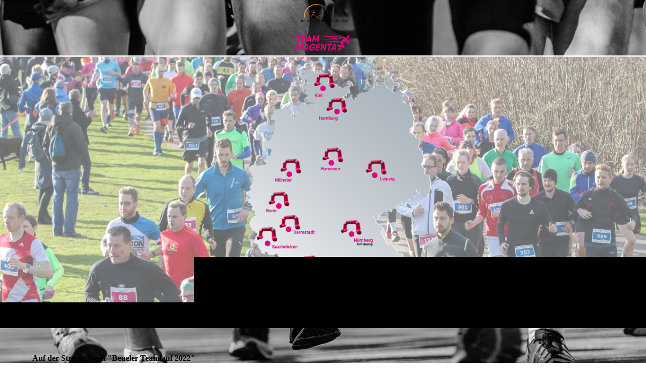

--- FILE ---
content_type: text/html; charset=utf-8
request_url: https://afterjobrun.de/Bonn-15-06-23/Fotos/Strecke
body_size: 82857
content:
<!DOCTYPE html><html lang="de"><head><meta http-equiv="Content-Type" content="text/html; charset=UTF-8"><title>Team Magenta | Laufen und Walking - Strecke</title><meta name="description" content="
Ob Walken oder Laufen: Das Team MAGENTA bringt euch fit durch den Winter - und durch alle anderen Jahreszeiten!"><meta name="keywords" content="Team Magenta, Laufen, Walking, Fit durch den Winter"><link href="https://afterjobrun.de/Bonn-15-06-23/Fotos/Strecke" rel="canonical"><meta content="Team Magenta | Laufen und Walking - Strecke" property="og:title"><meta content="website" property="og:type"><meta content="https://afterjobrun.de/Bonn-15-06-23/Fotos/Strecke" property="og:url"><script>
              window.beng = window.beng || {};
              window.beng.env = {
                language: "en",
                country: "US",
                mode: "deploy",
                context: "page",
                pageId: "000001021265",
                skeletonId: "",
                scope: "HTO01FLQQQBM",
                isProtected: false,
                navigationText: "Strecke",
                instance: "1",
                common_prefix: "https://homepagedesigner.telekom.de",
                design_common: "https://homepagedesigner.telekom.de/beng/designs/",
                design_template: "oem/cm_dh_090",
                path_design: "https://homepagedesigner.telekom.de/beng/designs/data/oem/cm_dh_090/",
                path_res: "https://homepagedesigner.telekom.de/res/",
                path_bengres: "https://homepagedesigner.telekom.de/beng/res/",
                masterDomain: "",
                preferredDomain: "",
                preprocessHostingUri: function(uri) {
                  
                    return uri || "";
                  
                },
                hideEmptyAreas: true
              };
            </script><script xmlns="http://www.w3.org/1999/xhtml" src="https://homepagedesigner.telekom.de/cm4all-beng-proxy/beng-proxy.js">;</script><link xmlns="http://www.w3.org/1999/xhtml" rel="stylesheet" href="https://homepagedesigner.telekom.de/.cm4all/e/static/3rdparty/font-awesome/css/font-awesome.min.css"></link><link rel="stylesheet" type="text/css" href="//homepagedesigner.telekom.de/.cm4all/res/static/libcm4all-js-widget/3.89.7/css/widget-runtime.css"/>

<link rel="stylesheet" type="text/css" href="//homepagedesigner.telekom.de/.cm4all/res/static/beng-editor/5.3.130/css/deploy.css"/>

<link rel="stylesheet" type="text/css" href="//homepagedesigner.telekom.de/.cm4all/res/static/libcm4all-js-widget/3.89.7/css/slideshow-common.css"/>

<script src="//homepagedesigner.telekom.de/.cm4all/res/static/jquery-1.7/jquery.js">;</script><script src="//homepagedesigner.telekom.de/.cm4all/res/static/prototype-1.7.3/prototype.js">;</script><script src="//homepagedesigner.telekom.de/.cm4all/res/static/jslib/1.4.1/js/legacy.js">;</script><script src="//homepagedesigner.telekom.de/.cm4all/res/static/libcm4all-js-widget/3.89.7/js/widget-runtime.js">;</script>

<script src="//homepagedesigner.telekom.de/.cm4all/res/static/libcm4all-js-widget/3.89.7/js/slideshow-common.js">;</script>

<script src="//homepagedesigner.telekom.de/.cm4all/res/static/beng-editor/5.3.130/js/deploy.js">;</script>

<link href="https://homepagedesigner.telekom.de/.cm4all/designs/static/oem/cm_dh_090/1769040111.8821898/css/main.css" rel="stylesheet" type="text/css"><meta name="viewport" content="width=device-width, initial-scale=1, user-scalable=yes"><link href="https://homepagedesigner.telekom.de/.cm4all/designs/static/oem/cm_dh_090/1769040111.8821898/css/responsive.css" rel="stylesheet" type="text/css"><link href="https://homepagedesigner.telekom.de/.cm4all/designs/static/oem/cm_dh_090/1769040111.8821898/css/cm-templates-global-style.css" rel="stylesheet" type="text/css"><link href="/.cm4all/handler.php/vars.css?v=20260119155239" type="text/css" rel="stylesheet"><style type="text/css">.cm-logo {background-image: url("/.cm4all/uproc.php/0/Startseite/.Logo-2107.png/picture-1200?_=17a9fdb68a2");
        background-position: 50% 100%;
background-size: auto 95%;
background-repeat: no-repeat;
      }</style><script type="text/javascript">window.cmLogoWidgetId = "TKOMSI_cm4all_com_widgets_Logo_21711431";
            window.cmLogoGetCommonWidget = function (){
                return new cm4all.Common.Widget({
            base    : "/Bonn-15-06-23/Fotos/Strecke",
            session : "",
            frame   : "",
            path    : "TKOMSI_cm4all_com_widgets_Logo_21711431"
        })
            };
            window.logoConfiguration = {
                "cm-logo-x" : "50%",
        "cm-logo-y" : "100%",
        "cm-logo-v" : "2.0",
        "cm-logo-w" : "auto",
        "cm-logo-h" : "95%",
        "cm-logo-di" : "oem/cm_dh_090",
        "cm-logo-u" : "uro-service://",
        "cm-logo-k" : "%7B%22serviceId%22%3A%220%22%2C%22path%22%3A%22%2FStartseite%22%2C%22name%22%3A%22Logo-2107.png%22%2C%22type%22%3A%22image%2Fpng%22%2C%22size%22%3A46493%2C%22start%22%3A%2217a9fdb68a2%22%2C%22width%22%3A393%2C%22height%22%3A345%7D",
        "cm-logo-bc" : "",
        "cm-logo-ln" : "/Startseite",
        "cm-logo-ln$" : "home",
        "cm-logo-hi" : false
        ,
        _logoBaseUrl : "uro-service:\/\/",
        _logoPath : "%7B%22serviceId%22%3A%220%22%2C%22path%22%3A%22%2FStartseite%22%2C%22name%22%3A%22Logo-2107.png%22%2C%22type%22%3A%22image%2Fpng%22%2C%22size%22%3A46493%2C%22start%22%3A%2217a9fdb68a2%22%2C%22width%22%3A393%2C%22height%22%3A345%7D"
        };
            jQuery(document).ready(function() {
                var href = (beng.env.mode == "deploy" ? "/" : "/Startseite");
                jQuery(".cm-logo").wrap("<a style='text-decoration: none;' href='" + href + "'></a>");
            });
            
          jQuery(document).ready(function() {
            var logoElement = jQuery(".cm-logo");
            logoElement.attr("role", "img");
            logoElement.attr("tabindex", "0");
            logoElement.attr("aria-label", "logo");
          });
        </script><link rel="shortcut icon" type="image/png" href="/.cm4all/sysdb/favicon/icon-32x32_40298c3.png"/><link rel="shortcut icon" sizes="196x196" href="/.cm4all/sysdb/favicon/icon-196x196_40298c3.png"/><link rel="apple-touch-icon" sizes="180x180" href="/.cm4all/sysdb/favicon/icon-180x180_40298c3.png"/><link rel="apple-touch-icon" sizes="120x120" href="/.cm4all/sysdb/favicon/icon-120x120_40298c3.png"/><link rel="apple-touch-icon" sizes="152x152" href="/.cm4all/sysdb/favicon/icon-152x152_40298c3.png"/><link rel="apple-touch-icon" sizes="76x76" href="/.cm4all/sysdb/favicon/icon-76x76_40298c3.png"/><meta name="msapplication-square70x70logo" content="/.cm4all/sysdb/favicon/icon-70x70_40298c3.png"/><meta name="msapplication-square150x150logo" content="/.cm4all/sysdb/favicon/icon-150x150_40298c3.png"/><meta name="msapplication-square310x310logo" content="/.cm4all/sysdb/favicon/icon-310x310_40298c3.png"/><link rel="shortcut icon" type="image/png" href="/.cm4all/sysdb/favicon/icon-48x48_40298c3.png"/><link rel="shortcut icon" type="image/png" href="/.cm4all/sysdb/favicon/icon-96x96_40298c3.png"/><style id="cm_table_styles"></style><style id="cm_background_queries">            @media(min-width: 100px), (min-resolution: 72dpi), (-webkit-min-device-pixel-ratio: 1) {.cm-background{background-image:url("/.cm4all/uproc.php/0/Startseite/.hintergrund2.jpg/picture-200?_=1783acf759f");}}@media(min-width: 100px), (min-resolution: 144dpi), (-webkit-min-device-pixel-ratio: 2) {.cm-background{background-image:url("/.cm4all/uproc.php/0/Startseite/.hintergrund2.jpg/picture-400?_=1783acf759f");}}@media(min-width: 200px), (min-resolution: 72dpi), (-webkit-min-device-pixel-ratio: 1) {.cm-background{background-image:url("/.cm4all/uproc.php/0/Startseite/.hintergrund2.jpg/picture-400?_=1783acf759f");}}@media(min-width: 200px), (min-resolution: 144dpi), (-webkit-min-device-pixel-ratio: 2) {.cm-background{background-image:url("/.cm4all/uproc.php/0/Startseite/.hintergrund2.jpg/picture-800?_=1783acf759f");}}@media(min-width: 400px), (min-resolution: 72dpi), (-webkit-min-device-pixel-ratio: 1) {.cm-background{background-image:url("/.cm4all/uproc.php/0/Startseite/.hintergrund2.jpg/picture-800?_=1783acf759f");}}@media(min-width: 400px), (min-resolution: 144dpi), (-webkit-min-device-pixel-ratio: 2) {.cm-background{background-image:url("/.cm4all/uproc.php/0/Startseite/.hintergrund2.jpg/picture-1200?_=1783acf759f");}}@media(min-width: 600px), (min-resolution: 72dpi), (-webkit-min-device-pixel-ratio: 1) {.cm-background{background-image:url("/.cm4all/uproc.php/0/Startseite/.hintergrund2.jpg/picture-1200?_=1783acf759f");}}@media(min-width: 600px), (min-resolution: 144dpi), (-webkit-min-device-pixel-ratio: 2) {.cm-background{background-image:url("/.cm4all/uproc.php/0/Startseite/.hintergrund2.jpg/picture-1600?_=1783acf759f");}}@media(min-width: 800px), (min-resolution: 72dpi), (-webkit-min-device-pixel-ratio: 1) {.cm-background{background-image:url("/.cm4all/uproc.php/0/Startseite/.hintergrund2.jpg/picture-1600?_=1783acf759f");}}@media(min-width: 800px), (min-resolution: 144dpi), (-webkit-min-device-pixel-ratio: 2) {.cm-background{background-image:url("/.cm4all/uproc.php/0/Startseite/.hintergrund2.jpg/picture-2600?_=1783acf759f");}}
</style><script type="application/x-cm4all-cookie-consent" data-code=""></script></head><body ondrop="return false;" class=" device-desktop cm-deploy cm-deploy-342 cm-deploy-4x"><div class="cm-background" data-cm-qa-bg="image"></div><div class="cm-background-video" data-cm-qa-bg="video"></div><div class="cm-background-effects" data-cm-qa-bg="effect"></div><div class="template_wrapper cm-templates-container"><div class="right_wrapper"><header class="kv_wrapper cm_can_be_empty"><div class="cm-templates-title-container cm-template-keyvisual__media cm_can_be_empty cm-kv-0" id="keyvisual"></div><div class="title_wrapper cm_can_be_empty"><div class="title cm_can_be_empty cm-templates-heading__title" id="title" style=""> </div><div class="subtitle cm_can_be_empty cm-templates-heading__subtitle" id="subtitle" style=""> </div></div></header><div class="cm-template-content content_wrapper triangle_design"><main class="cm-template-content__main design_content cm-templates-text" id="content_main" data-cm-hintable="yes"><h1>Auf der Strecke beim "Beueler Teamlauf 2022"<br></h1><div class="clearFloating" style="clear:both;height: 0px; width: auto;"></div><div id="widgetcontainer_TKOMSI_com_cm4all_wdn_PhotoGallery_25608257" class="
				    cm_widget_block
					cm_widget com_cm4all_wdn_PhotoGallery cm_widget_block_center" style="width:100%; max-width:100%; "><div class="cm_widget_anchor"><a name="TKOMSI_com_cm4all_wdn_PhotoGallery_25608257" id="widgetanchor_TKOMSI_com_cm4all_wdn_PhotoGallery_25608257"><!--com.cm4all.wdn.PhotoGallery--></a></div><script type="text/javascript">
window.cm4all.widgets.register( '/Bonn-15-06-23/Fotos/Strecke', '', '', 'TKOMSI_com_cm4all_wdn_PhotoGallery_25608257');
</script>
		<script type="text/javascript">
	(function() {

		var links = ["@\/3rd\/photoswipe-4.1.2\/photoswipe.css","@\/css\/show-lightbox.min.css?version=63.css","@\/css\/show-gallery.min.css?version=63.css"];
		for( var i=0; i<links.length; i++) {
			if( links[i].indexOf( '@')==0) {
				links[i] = "https://homepagedesigner.telekom.de/.cm4all/widgetres.php/com.cm4all.wdn.PhotoGallery/" + links[i].substring( 2);
			} else if( links[i].indexOf( '/')!=0) {
				links[i] = window.cm4all.widgets[ 'TKOMSI_com_cm4all_wdn_PhotoGallery_25608257'].url( links[i]);
			}
		}
		cm4all.Common.loadCss( links);

		var scripts = ["@\/js\/show.min.js?version=63.js","@\/3rd\/photoswipe-4.1.2\/photoswipe.min.js","@\/js\/show-lightbox.min.js?version=63.js","@\/js\/show-gallery.min.js?version=63.js"];
		for( var i=0; i<scripts.length; i++) {
			if( scripts[i].indexOf( '@')==0) {
				scripts[i] = "https://homepagedesigner.telekom.de/.cm4all/widgetres.php/com.cm4all.wdn.PhotoGallery/" + scripts[i].substring( 2);
			} else if( scripts[i].indexOf( '/')!=0) {
				scripts[i] = window.cm4all.widgets[ 'TKOMSI_com_cm4all_wdn_PhotoGallery_25608257'].url( scripts[i]);
			}
		}

		var deferred = jQuery.Deferred();
		window.cm4all.widgets[ 'TKOMSI_com_cm4all_wdn_PhotoGallery_25608257'].ready = (function() {
			var ready = function ready( handler) {
				deferred.done( handler);
			};
			return deferred.promise( ready);
		})();
		cm4all.Common.requireLibrary( scripts, function() {
			deferred.resolveWith( window.cm4all.widgets[ 'TKOMSI_com_cm4all_wdn_PhotoGallery_25608257']);
		});
	})();
</script><!-- PhotoAlbum -->
<script type="text/javascript">
    (function() {
    if (document.querySelector('link[href*="/font-awesome."], link[href*="/e/Bundle/"]')) {
      return;
    }

    var request = new XMLHttpRequest();
    request.open('GET', '//cdn-eu.c4t.cc/font-awesome,version=4?format=json', true);
    request.onload = function() {
      if (request.status >= 200 && request.status < 400) {
        var data = JSON.parse(request.responseText);
        if (data && data.resources && Array.isArray(data.resources.css)) {
          window.Common.loadCss(data.resources.css);
        }
      }
    };
    request.send();
  })();
</script>

<div
  class="cm-widget_photoalbum cm-w_pha-gallery"
  style="opacity: 0;"
  id="C_TKOMSI_com_cm4all_wdn_PhotoGallery_25608257__-photos"
>
  
  
<!-- PhotoGallery -->
<div
  class="cm-w_pha-list cm-w_pha-m cm-w_pha-lightbox"
  style=""
>
  <div class='cm-w_pha-item' data-index='0'   data-title="A7303512"><div class='cm-w_pha-uro-item'>  <picture><source srcset="/.cm4all/uproc.php/0/Bonn%20(Teamlauf)/Strecke%202022/.A7303512.jpg/picture-1600?_=181614f1670 1x, /.cm4all/uproc.php/0/Bonn%20(Teamlauf)/Strecke%202022/.A7303512.jpg/picture-2600?_=181614f1670 2x" media="(min-width:800px)"><source srcset="/.cm4all/uproc.php/0/Bonn%20(Teamlauf)/Strecke%202022/.A7303512.jpg/picture-1200?_=181614f1670 1x, /.cm4all/uproc.php/0/Bonn%20(Teamlauf)/Strecke%202022/.A7303512.jpg/picture-1600?_=181614f1670 2x" media="(min-width:600px)"><source srcset="/.cm4all/uproc.php/0/Bonn%20(Teamlauf)/Strecke%202022/.A7303512.jpg/picture-800?_=181614f1670 1x, /.cm4all/uproc.php/0/Bonn%20(Teamlauf)/Strecke%202022/.A7303512.jpg/picture-1200?_=181614f1670 2x" media="(min-width:400px)"><source srcset="/.cm4all/uproc.php/0/Bonn%20(Teamlauf)/Strecke%202022/.A7303512.jpg/picture-400?_=181614f1670 1x, /.cm4all/uproc.php/0/Bonn%20(Teamlauf)/Strecke%202022/.A7303512.jpg/picture-800?_=181614f1670 2x" media="(min-width:200px)"><source srcset="/.cm4all/uproc.php/0/Bonn%20(Teamlauf)/Strecke%202022/.A7303512.jpg/picture-200?_=181614f1670 1x, /.cm4all/uproc.php/0/Bonn%20(Teamlauf)/Strecke%202022/.A7303512.jpg/picture-400?_=181614f1670 2x" media="(min-width:100px)"><img src="/.cm4all/uproc.php/0/Bonn%20(Teamlauf)/Strecke%202022/.A7303512.jpg/picture-200?_=181614f1670" data-uro-original="/.cm4all/uproc.php/0/Bonn%20(Teamlauf)/Strecke%202022/A7303512.jpg?_=181614f1670" onerror="uroGlobal().util.error(this, '', 'uro-widget')" data-uro-width="2048" data-uro-height="1440" alt="A7303512"></picture></div><div class='cm-w_pha-title'><span>A7303512</span></div></div><div class='cm-w_pha-item' data-index='1'   data-title="A7303538"><div class='cm-w_pha-uro-item'>  <picture><source srcset="/.cm4all/uproc.php/0/Bonn%20(Teamlauf)/Strecke%202022/.A7303538.jpg/picture-1600?_=181614eff00 1x, /.cm4all/uproc.php/0/Bonn%20(Teamlauf)/Strecke%202022/.A7303538.jpg/picture-2600?_=181614eff00 2x" media="(min-width:800px)"><source srcset="/.cm4all/uproc.php/0/Bonn%20(Teamlauf)/Strecke%202022/.A7303538.jpg/picture-1200?_=181614eff00 1x, /.cm4all/uproc.php/0/Bonn%20(Teamlauf)/Strecke%202022/.A7303538.jpg/picture-1600?_=181614eff00 2x" media="(min-width:600px)"><source srcset="/.cm4all/uproc.php/0/Bonn%20(Teamlauf)/Strecke%202022/.A7303538.jpg/picture-800?_=181614eff00 1x, /.cm4all/uproc.php/0/Bonn%20(Teamlauf)/Strecke%202022/.A7303538.jpg/picture-1200?_=181614eff00 2x" media="(min-width:400px)"><source srcset="/.cm4all/uproc.php/0/Bonn%20(Teamlauf)/Strecke%202022/.A7303538.jpg/picture-400?_=181614eff00 1x, /.cm4all/uproc.php/0/Bonn%20(Teamlauf)/Strecke%202022/.A7303538.jpg/picture-800?_=181614eff00 2x" media="(min-width:200px)"><source srcset="/.cm4all/uproc.php/0/Bonn%20(Teamlauf)/Strecke%202022/.A7303538.jpg/picture-200?_=181614eff00 1x, /.cm4all/uproc.php/0/Bonn%20(Teamlauf)/Strecke%202022/.A7303538.jpg/picture-400?_=181614eff00 2x" media="(min-width:100px)"><img src="/.cm4all/uproc.php/0/Bonn%20(Teamlauf)/Strecke%202022/.A7303538.jpg/picture-200?_=181614eff00" data-uro-original="/.cm4all/uproc.php/0/Bonn%20(Teamlauf)/Strecke%202022/A7303538.jpg?_=181614eff00" onerror="uroGlobal().util.error(this, '', 'uro-widget')" data-uro-width="2048" data-uro-height="1439" alt="A7303538"></picture></div><div class='cm-w_pha-title'><span>A7303538</span></div></div><div class='cm-w_pha-item' data-index='2'   data-title="A7303571"><div class='cm-w_pha-uro-item'>  <picture><source srcset="/.cm4all/uproc.php/0/Bonn%20(Teamlauf)/Strecke%202022/.A7303571.jpg/picture-1600?_=181614efb18 1x, /.cm4all/uproc.php/0/Bonn%20(Teamlauf)/Strecke%202022/.A7303571.jpg/picture-2600?_=181614efb18 2x" media="(min-width:800px)"><source srcset="/.cm4all/uproc.php/0/Bonn%20(Teamlauf)/Strecke%202022/.A7303571.jpg/picture-1200?_=181614efb18 1x, /.cm4all/uproc.php/0/Bonn%20(Teamlauf)/Strecke%202022/.A7303571.jpg/picture-1600?_=181614efb18 2x" media="(min-width:600px)"><source srcset="/.cm4all/uproc.php/0/Bonn%20(Teamlauf)/Strecke%202022/.A7303571.jpg/picture-800?_=181614efb18 1x, /.cm4all/uproc.php/0/Bonn%20(Teamlauf)/Strecke%202022/.A7303571.jpg/picture-1200?_=181614efb18 2x" media="(min-width:400px)"><source srcset="/.cm4all/uproc.php/0/Bonn%20(Teamlauf)/Strecke%202022/.A7303571.jpg/picture-400?_=181614efb18 1x, /.cm4all/uproc.php/0/Bonn%20(Teamlauf)/Strecke%202022/.A7303571.jpg/picture-800?_=181614efb18 2x" media="(min-width:200px)"><source srcset="/.cm4all/uproc.php/0/Bonn%20(Teamlauf)/Strecke%202022/.A7303571.jpg/picture-200?_=181614efb18 1x, /.cm4all/uproc.php/0/Bonn%20(Teamlauf)/Strecke%202022/.A7303571.jpg/picture-400?_=181614efb18 2x" media="(min-width:100px)"><img src="/.cm4all/uproc.php/0/Bonn%20(Teamlauf)/Strecke%202022/.A7303571.jpg/picture-200?_=181614efb18" data-uro-original="/.cm4all/uproc.php/0/Bonn%20(Teamlauf)/Strecke%202022/A7303571.jpg?_=181614efb18" onerror="uroGlobal().util.error(this, '', 'uro-widget')" data-uro-width="2048" data-uro-height="1539" alt="A7303571"></picture></div><div class='cm-w_pha-title'><span>A7303571</span></div></div><div class='cm-w_pha-item' data-index='3'   data-title="A7303574"><div class='cm-w_pha-uro-item'>  <picture><source srcset="/.cm4all/uproc.php/0/Bonn%20(Teamlauf)/Strecke%202022/.A7303574.jpg/picture-1600?_=181614eef60 1x, /.cm4all/uproc.php/0/Bonn%20(Teamlauf)/Strecke%202022/.A7303574.jpg/picture-2600?_=181614eef60 2x" media="(min-width:800px)"><source srcset="/.cm4all/uproc.php/0/Bonn%20(Teamlauf)/Strecke%202022/.A7303574.jpg/picture-1200?_=181614eef60 1x, /.cm4all/uproc.php/0/Bonn%20(Teamlauf)/Strecke%202022/.A7303574.jpg/picture-1600?_=181614eef60 2x" media="(min-width:600px)"><source srcset="/.cm4all/uproc.php/0/Bonn%20(Teamlauf)/Strecke%202022/.A7303574.jpg/picture-800?_=181614eef60 1x, /.cm4all/uproc.php/0/Bonn%20(Teamlauf)/Strecke%202022/.A7303574.jpg/picture-1200?_=181614eef60 2x" media="(min-width:400px)"><source srcset="/.cm4all/uproc.php/0/Bonn%20(Teamlauf)/Strecke%202022/.A7303574.jpg/picture-400?_=181614eef60 1x, /.cm4all/uproc.php/0/Bonn%20(Teamlauf)/Strecke%202022/.A7303574.jpg/picture-800?_=181614eef60 2x" media="(min-width:200px)"><source srcset="/.cm4all/uproc.php/0/Bonn%20(Teamlauf)/Strecke%202022/.A7303574.jpg/picture-200?_=181614eef60 1x, /.cm4all/uproc.php/0/Bonn%20(Teamlauf)/Strecke%202022/.A7303574.jpg/picture-400?_=181614eef60 2x" media="(min-width:100px)"><img src="/.cm4all/uproc.php/0/Bonn%20(Teamlauf)/Strecke%202022/.A7303574.jpg/picture-200?_=181614eef60" data-uro-original="/.cm4all/uproc.php/0/Bonn%20(Teamlauf)/Strecke%202022/A7303574.jpg?_=181614eef60" onerror="uroGlobal().util.error(this, '', 'uro-widget')" data-uro-width="2048" data-uro-height="1339" alt="A7303574"></picture></div><div class='cm-w_pha-title'><span>A7303574</span></div></div><div class='cm-w_pha-item' data-index='4'   data-title="A7303577"><div class='cm-w_pha-uro-item'>  <picture><source srcset="/.cm4all/uproc.php/0/Bonn%20(Teamlauf)/Strecke%202022/.A7303577.jpg/picture-1600?_=181614eeb78 1x, /.cm4all/uproc.php/0/Bonn%20(Teamlauf)/Strecke%202022/.A7303577.jpg/picture-2600?_=181614eeb78 2x" media="(min-width:800px)"><source srcset="/.cm4all/uproc.php/0/Bonn%20(Teamlauf)/Strecke%202022/.A7303577.jpg/picture-1200?_=181614eeb78 1x, /.cm4all/uproc.php/0/Bonn%20(Teamlauf)/Strecke%202022/.A7303577.jpg/picture-1600?_=181614eeb78 2x" media="(min-width:600px)"><source srcset="/.cm4all/uproc.php/0/Bonn%20(Teamlauf)/Strecke%202022/.A7303577.jpg/picture-800?_=181614eeb78 1x, /.cm4all/uproc.php/0/Bonn%20(Teamlauf)/Strecke%202022/.A7303577.jpg/picture-1200?_=181614eeb78 2x" media="(min-width:400px)"><source srcset="/.cm4all/uproc.php/0/Bonn%20(Teamlauf)/Strecke%202022/.A7303577.jpg/picture-400?_=181614eeb78 1x, /.cm4all/uproc.php/0/Bonn%20(Teamlauf)/Strecke%202022/.A7303577.jpg/picture-800?_=181614eeb78 2x" media="(min-width:200px)"><source srcset="/.cm4all/uproc.php/0/Bonn%20(Teamlauf)/Strecke%202022/.A7303577.jpg/picture-200?_=181614eeb78 1x, /.cm4all/uproc.php/0/Bonn%20(Teamlauf)/Strecke%202022/.A7303577.jpg/picture-400?_=181614eeb78 2x" media="(min-width:100px)"><img src="/.cm4all/uproc.php/0/Bonn%20(Teamlauf)/Strecke%202022/.A7303577.jpg/picture-200?_=181614eeb78" data-uro-original="/.cm4all/uproc.php/0/Bonn%20(Teamlauf)/Strecke%202022/A7303577.jpg?_=181614eeb78" onerror="uroGlobal().util.error(this, '', 'uro-widget')" data-uro-width="2048" data-uro-height="1409" alt="A7303577"></picture></div><div class='cm-w_pha-title'><span>A7303577</span></div></div><div class='cm-w_pha-item' data-index='5'   data-title="A7303582"><div class='cm-w_pha-uro-item'>  <picture><source srcset="/.cm4all/uproc.php/0/Bonn%20(Teamlauf)/Strecke%202022/.A7303582.jpg/picture-1600?_=181614edfc0 1x, /.cm4all/uproc.php/0/Bonn%20(Teamlauf)/Strecke%202022/.A7303582.jpg/picture-2600?_=181614edfc0 2x" media="(min-width:800px)"><source srcset="/.cm4all/uproc.php/0/Bonn%20(Teamlauf)/Strecke%202022/.A7303582.jpg/picture-1200?_=181614edfc0 1x, /.cm4all/uproc.php/0/Bonn%20(Teamlauf)/Strecke%202022/.A7303582.jpg/picture-1600?_=181614edfc0 2x" media="(min-width:600px)"><source srcset="/.cm4all/uproc.php/0/Bonn%20(Teamlauf)/Strecke%202022/.A7303582.jpg/picture-800?_=181614edfc0 1x, /.cm4all/uproc.php/0/Bonn%20(Teamlauf)/Strecke%202022/.A7303582.jpg/picture-1200?_=181614edfc0 2x" media="(min-width:400px)"><source srcset="/.cm4all/uproc.php/0/Bonn%20(Teamlauf)/Strecke%202022/.A7303582.jpg/picture-400?_=181614edfc0 1x, /.cm4all/uproc.php/0/Bonn%20(Teamlauf)/Strecke%202022/.A7303582.jpg/picture-800?_=181614edfc0 2x" media="(min-width:200px)"><source srcset="/.cm4all/uproc.php/0/Bonn%20(Teamlauf)/Strecke%202022/.A7303582.jpg/picture-200?_=181614edfc0 1x, /.cm4all/uproc.php/0/Bonn%20(Teamlauf)/Strecke%202022/.A7303582.jpg/picture-400?_=181614edfc0 2x" media="(min-width:100px)"><img src="/.cm4all/uproc.php/0/Bonn%20(Teamlauf)/Strecke%202022/.A7303582.jpg/picture-200?_=181614edfc0" data-uro-original="/.cm4all/uproc.php/0/Bonn%20(Teamlauf)/Strecke%202022/A7303582.jpg?_=181614edfc0" onerror="uroGlobal().util.error(this, '', 'uro-widget')" data-uro-width="2048" data-uro-height="1365" alt="A7303582"></picture></div><div class='cm-w_pha-title'><span>A7303582</span></div></div><div class='cm-w_pha-item' data-index='6'   data-title="A7303592"><div class='cm-w_pha-uro-item'>  <picture><source srcset="/.cm4all/uproc.php/0/Bonn%20(Teamlauf)/Strecke%202022/.A7303592.jpg/picture-1600?_=181614ee3a8 1x, /.cm4all/uproc.php/0/Bonn%20(Teamlauf)/Strecke%202022/.A7303592.jpg/picture-2600?_=181614ee3a8 2x" media="(min-width:800px)"><source srcset="/.cm4all/uproc.php/0/Bonn%20(Teamlauf)/Strecke%202022/.A7303592.jpg/picture-1200?_=181614ee3a8 1x, /.cm4all/uproc.php/0/Bonn%20(Teamlauf)/Strecke%202022/.A7303592.jpg/picture-1600?_=181614ee3a8 2x" media="(min-width:600px)"><source srcset="/.cm4all/uproc.php/0/Bonn%20(Teamlauf)/Strecke%202022/.A7303592.jpg/picture-800?_=181614ee3a8 1x, /.cm4all/uproc.php/0/Bonn%20(Teamlauf)/Strecke%202022/.A7303592.jpg/picture-1200?_=181614ee3a8 2x" media="(min-width:400px)"><source srcset="/.cm4all/uproc.php/0/Bonn%20(Teamlauf)/Strecke%202022/.A7303592.jpg/picture-400?_=181614ee3a8 1x, /.cm4all/uproc.php/0/Bonn%20(Teamlauf)/Strecke%202022/.A7303592.jpg/picture-800?_=181614ee3a8 2x" media="(min-width:200px)"><source srcset="/.cm4all/uproc.php/0/Bonn%20(Teamlauf)/Strecke%202022/.A7303592.jpg/picture-200?_=181614ee3a8 1x, /.cm4all/uproc.php/0/Bonn%20(Teamlauf)/Strecke%202022/.A7303592.jpg/picture-400?_=181614ee3a8 2x" media="(min-width:100px)"><img src="/.cm4all/uproc.php/0/Bonn%20(Teamlauf)/Strecke%202022/.A7303592.jpg/picture-200?_=181614ee3a8" data-uro-original="/.cm4all/uproc.php/0/Bonn%20(Teamlauf)/Strecke%202022/A7303592.jpg?_=181614ee3a8" onerror="uroGlobal().util.error(this, '', 'uro-widget')" data-uro-width="2048" data-uro-height="1321" alt="A7303592"></picture></div><div class='cm-w_pha-title'><span>A7303592</span></div></div><div class='cm-w_pha-item' data-index='7'   data-title="A7303596"><div class='cm-w_pha-uro-item'>  <picture><source srcset="/.cm4all/uproc.php/0/Bonn%20(Teamlauf)/Strecke%202022/.A7303596.jpg/picture-1600?_=181614ed408 1x, /.cm4all/uproc.php/0/Bonn%20(Teamlauf)/Strecke%202022/.A7303596.jpg/picture-2600?_=181614ed408 2x" media="(min-width:800px)"><source srcset="/.cm4all/uproc.php/0/Bonn%20(Teamlauf)/Strecke%202022/.A7303596.jpg/picture-1200?_=181614ed408 1x, /.cm4all/uproc.php/0/Bonn%20(Teamlauf)/Strecke%202022/.A7303596.jpg/picture-1600?_=181614ed408 2x" media="(min-width:600px)"><source srcset="/.cm4all/uproc.php/0/Bonn%20(Teamlauf)/Strecke%202022/.A7303596.jpg/picture-800?_=181614ed408 1x, /.cm4all/uproc.php/0/Bonn%20(Teamlauf)/Strecke%202022/.A7303596.jpg/picture-1200?_=181614ed408 2x" media="(min-width:400px)"><source srcset="/.cm4all/uproc.php/0/Bonn%20(Teamlauf)/Strecke%202022/.A7303596.jpg/picture-400?_=181614ed408 1x, /.cm4all/uproc.php/0/Bonn%20(Teamlauf)/Strecke%202022/.A7303596.jpg/picture-800?_=181614ed408 2x" media="(min-width:200px)"><source srcset="/.cm4all/uproc.php/0/Bonn%20(Teamlauf)/Strecke%202022/.A7303596.jpg/picture-200?_=181614ed408 1x, /.cm4all/uproc.php/0/Bonn%20(Teamlauf)/Strecke%202022/.A7303596.jpg/picture-400?_=181614ed408 2x" media="(min-width:100px)"><img src="/.cm4all/uproc.php/0/Bonn%20(Teamlauf)/Strecke%202022/.A7303596.jpg/picture-200?_=181614ed408" data-uro-original="/.cm4all/uproc.php/0/Bonn%20(Teamlauf)/Strecke%202022/A7303596.jpg?_=181614ed408" onerror="uroGlobal().util.error(this, '', 'uro-widget')" data-uro-width="2048" data-uro-height="1510" alt="A7303596"></picture></div><div class='cm-w_pha-title'><span>A7303596</span></div></div><div class='cm-w_pha-item' data-index='8'   data-title="A7303602"><div class='cm-w_pha-uro-item'>  <picture><source srcset="/.cm4all/uproc.php/0/Bonn%20(Teamlauf)/Strecke%202022/.A7303602.jpg/picture-1600?_=181614ec080 1x, /.cm4all/uproc.php/0/Bonn%20(Teamlauf)/Strecke%202022/.A7303602.jpg/picture-2600?_=181614ec080 2x" media="(min-width:800px)"><source srcset="/.cm4all/uproc.php/0/Bonn%20(Teamlauf)/Strecke%202022/.A7303602.jpg/picture-1200?_=181614ec080 1x, /.cm4all/uproc.php/0/Bonn%20(Teamlauf)/Strecke%202022/.A7303602.jpg/picture-1600?_=181614ec080 2x" media="(min-width:600px)"><source srcset="/.cm4all/uproc.php/0/Bonn%20(Teamlauf)/Strecke%202022/.A7303602.jpg/picture-800?_=181614ec080 1x, /.cm4all/uproc.php/0/Bonn%20(Teamlauf)/Strecke%202022/.A7303602.jpg/picture-1200?_=181614ec080 2x" media="(min-width:400px)"><source srcset="/.cm4all/uproc.php/0/Bonn%20(Teamlauf)/Strecke%202022/.A7303602.jpg/picture-400?_=181614ec080 1x, /.cm4all/uproc.php/0/Bonn%20(Teamlauf)/Strecke%202022/.A7303602.jpg/picture-800?_=181614ec080 2x" media="(min-width:200px)"><source srcset="/.cm4all/uproc.php/0/Bonn%20(Teamlauf)/Strecke%202022/.A7303602.jpg/picture-200?_=181614ec080 1x, /.cm4all/uproc.php/0/Bonn%20(Teamlauf)/Strecke%202022/.A7303602.jpg/picture-400?_=181614ec080 2x" media="(min-width:100px)"><img src="/.cm4all/uproc.php/0/Bonn%20(Teamlauf)/Strecke%202022/.A7303602.jpg/picture-200?_=181614ec080" data-uro-original="/.cm4all/uproc.php/0/Bonn%20(Teamlauf)/Strecke%202022/A7303602.jpg?_=181614ec080" onerror="uroGlobal().util.error(this, '', 'uro-widget')" data-uro-width="2048" data-uro-height="1365" alt="A7303602"></picture></div><div class='cm-w_pha-title'><span>A7303602</span></div></div><div class='cm-w_pha-item' data-index='9'   data-title="A7303611-2"><div class='cm-w_pha-uro-item'>  <picture><source srcset="/.cm4all/uproc.php/0/Bonn%20(Teamlauf)/Strecke%202022/.A7303611-2.jpg/picture-1600?_=181614ebc98 1x, /.cm4all/uproc.php/0/Bonn%20(Teamlauf)/Strecke%202022/.A7303611-2.jpg/picture-2600?_=181614ebc98 2x" media="(min-width:800px)"><source srcset="/.cm4all/uproc.php/0/Bonn%20(Teamlauf)/Strecke%202022/.A7303611-2.jpg/picture-1200?_=181614ebc98 1x, /.cm4all/uproc.php/0/Bonn%20(Teamlauf)/Strecke%202022/.A7303611-2.jpg/picture-1600?_=181614ebc98 2x" media="(min-width:600px)"><source srcset="/.cm4all/uproc.php/0/Bonn%20(Teamlauf)/Strecke%202022/.A7303611-2.jpg/picture-800?_=181614ebc98 1x, /.cm4all/uproc.php/0/Bonn%20(Teamlauf)/Strecke%202022/.A7303611-2.jpg/picture-1200?_=181614ebc98 2x" media="(min-width:400px)"><source srcset="/.cm4all/uproc.php/0/Bonn%20(Teamlauf)/Strecke%202022/.A7303611-2.jpg/picture-400?_=181614ebc98 1x, /.cm4all/uproc.php/0/Bonn%20(Teamlauf)/Strecke%202022/.A7303611-2.jpg/picture-800?_=181614ebc98 2x" media="(min-width:200px)"><source srcset="/.cm4all/uproc.php/0/Bonn%20(Teamlauf)/Strecke%202022/.A7303611-2.jpg/picture-200?_=181614ebc98 1x, /.cm4all/uproc.php/0/Bonn%20(Teamlauf)/Strecke%202022/.A7303611-2.jpg/picture-400?_=181614ebc98 2x" media="(min-width:100px)"><img src="/.cm4all/uproc.php/0/Bonn%20(Teamlauf)/Strecke%202022/.A7303611-2.jpg/picture-200?_=181614ebc98" data-uro-original="/.cm4all/uproc.php/0/Bonn%20(Teamlauf)/Strecke%202022/A7303611-2.jpg?_=181614ebc98" onerror="uroGlobal().util.error(this, '', 'uro-widget')" data-uro-width="2048" data-uro-height="1365" alt="A7303611-2"></picture></div><div class='cm-w_pha-title'><span>A7303611-2</span></div></div><div class='cm-w_pha-item' data-index='10'   data-title="A7303632"><div class='cm-w_pha-uro-item'>  <picture><source srcset="/.cm4all/uproc.php/0/Bonn%20(Teamlauf)/Strecke%202022/.A7303632.jpg/picture-1600?_=181614eb0e0 1x, /.cm4all/uproc.php/0/Bonn%20(Teamlauf)/Strecke%202022/.A7303632.jpg/picture-2600?_=181614eb0e0 2x" media="(min-width:800px)"><source srcset="/.cm4all/uproc.php/0/Bonn%20(Teamlauf)/Strecke%202022/.A7303632.jpg/picture-1200?_=181614eb0e0 1x, /.cm4all/uproc.php/0/Bonn%20(Teamlauf)/Strecke%202022/.A7303632.jpg/picture-1600?_=181614eb0e0 2x" media="(min-width:600px)"><source srcset="/.cm4all/uproc.php/0/Bonn%20(Teamlauf)/Strecke%202022/.A7303632.jpg/picture-800?_=181614eb0e0 1x, /.cm4all/uproc.php/0/Bonn%20(Teamlauf)/Strecke%202022/.A7303632.jpg/picture-1200?_=181614eb0e0 2x" media="(min-width:400px)"><source srcset="/.cm4all/uproc.php/0/Bonn%20(Teamlauf)/Strecke%202022/.A7303632.jpg/picture-400?_=181614eb0e0 1x, /.cm4all/uproc.php/0/Bonn%20(Teamlauf)/Strecke%202022/.A7303632.jpg/picture-800?_=181614eb0e0 2x" media="(min-width:200px)"><source srcset="/.cm4all/uproc.php/0/Bonn%20(Teamlauf)/Strecke%202022/.A7303632.jpg/picture-200?_=181614eb0e0 1x, /.cm4all/uproc.php/0/Bonn%20(Teamlauf)/Strecke%202022/.A7303632.jpg/picture-400?_=181614eb0e0 2x" media="(min-width:100px)"><img src="/.cm4all/uproc.php/0/Bonn%20(Teamlauf)/Strecke%202022/.A7303632.jpg/picture-200?_=181614eb0e0" data-uro-original="/.cm4all/uproc.php/0/Bonn%20(Teamlauf)/Strecke%202022/A7303632.jpg?_=181614eb0e0" onerror="uroGlobal().util.error(this, '', 'uro-widget')" data-uro-width="2048" data-uro-height="1920" alt="A7303632"></picture></div><div class='cm-w_pha-title'><span>A7303632</span></div></div><div class='cm-w_pha-item' data-index='11'   data-title="A7303635"><div class='cm-w_pha-uro-item'>  <picture><source srcset="/.cm4all/uproc.php/0/Bonn%20(Teamlauf)/Strecke%202022/.A7303635.jpg/picture-1600?_=181614ea140 1x, /.cm4all/uproc.php/0/Bonn%20(Teamlauf)/Strecke%202022/.A7303635.jpg/picture-2600?_=181614ea140 2x" media="(min-width:800px)"><source srcset="/.cm4all/uproc.php/0/Bonn%20(Teamlauf)/Strecke%202022/.A7303635.jpg/picture-1200?_=181614ea140 1x, /.cm4all/uproc.php/0/Bonn%20(Teamlauf)/Strecke%202022/.A7303635.jpg/picture-1600?_=181614ea140 2x" media="(min-width:600px)"><source srcset="/.cm4all/uproc.php/0/Bonn%20(Teamlauf)/Strecke%202022/.A7303635.jpg/picture-800?_=181614ea140 1x, /.cm4all/uproc.php/0/Bonn%20(Teamlauf)/Strecke%202022/.A7303635.jpg/picture-1200?_=181614ea140 2x" media="(min-width:400px)"><source srcset="/.cm4all/uproc.php/0/Bonn%20(Teamlauf)/Strecke%202022/.A7303635.jpg/picture-400?_=181614ea140 1x, /.cm4all/uproc.php/0/Bonn%20(Teamlauf)/Strecke%202022/.A7303635.jpg/picture-800?_=181614ea140 2x" media="(min-width:200px)"><source srcset="/.cm4all/uproc.php/0/Bonn%20(Teamlauf)/Strecke%202022/.A7303635.jpg/picture-200?_=181614ea140 1x, /.cm4all/uproc.php/0/Bonn%20(Teamlauf)/Strecke%202022/.A7303635.jpg/picture-400?_=181614ea140 2x" media="(min-width:100px)"><img src="/.cm4all/uproc.php/0/Bonn%20(Teamlauf)/Strecke%202022/.A7303635.jpg/picture-200?_=181614ea140" data-uro-original="/.cm4all/uproc.php/0/Bonn%20(Teamlauf)/Strecke%202022/A7303635.jpg?_=181614ea140" onerror="uroGlobal().util.error(this, '', 'uro-widget')" data-uro-width="2002" data-uro-height="2048" alt="A7303635"></picture></div><div class='cm-w_pha-title'><span>A7303635</span></div></div><div class='cm-w_pha-item' data-index='12'   data-title="A7303644"><div class='cm-w_pha-uro-item'>  <picture><source srcset="/.cm4all/uproc.php/0/Bonn%20(Teamlauf)/Strecke%202022/.A7303644.jpg/picture-1600?_=181614e91a0 1x, /.cm4all/uproc.php/0/Bonn%20(Teamlauf)/Strecke%202022/.A7303644.jpg/picture-2600?_=181614e91a0 2x" media="(min-width:800px)"><source srcset="/.cm4all/uproc.php/0/Bonn%20(Teamlauf)/Strecke%202022/.A7303644.jpg/picture-1200?_=181614e91a0 1x, /.cm4all/uproc.php/0/Bonn%20(Teamlauf)/Strecke%202022/.A7303644.jpg/picture-1600?_=181614e91a0 2x" media="(min-width:600px)"><source srcset="/.cm4all/uproc.php/0/Bonn%20(Teamlauf)/Strecke%202022/.A7303644.jpg/picture-800?_=181614e91a0 1x, /.cm4all/uproc.php/0/Bonn%20(Teamlauf)/Strecke%202022/.A7303644.jpg/picture-1200?_=181614e91a0 2x" media="(min-width:400px)"><source srcset="/.cm4all/uproc.php/0/Bonn%20(Teamlauf)/Strecke%202022/.A7303644.jpg/picture-400?_=181614e91a0 1x, /.cm4all/uproc.php/0/Bonn%20(Teamlauf)/Strecke%202022/.A7303644.jpg/picture-800?_=181614e91a0 2x" media="(min-width:200px)"><source srcset="/.cm4all/uproc.php/0/Bonn%20(Teamlauf)/Strecke%202022/.A7303644.jpg/picture-200?_=181614e91a0 1x, /.cm4all/uproc.php/0/Bonn%20(Teamlauf)/Strecke%202022/.A7303644.jpg/picture-400?_=181614e91a0 2x" media="(min-width:100px)"><img src="/.cm4all/uproc.php/0/Bonn%20(Teamlauf)/Strecke%202022/.A7303644.jpg/picture-200?_=181614e91a0" data-uro-original="/.cm4all/uproc.php/0/Bonn%20(Teamlauf)/Strecke%202022/A7303644.jpg?_=181614e91a0" onerror="uroGlobal().util.error(this, '', 'uro-widget')" data-uro-width="2048" data-uro-height="1387" alt="A7303644"></picture></div><div class='cm-w_pha-title'><span>A7303644</span></div></div><div class='cm-w_pha-item' data-index='13'   data-title="A7303649"><div class='cm-w_pha-uro-item'>  <picture><source srcset="/.cm4all/uproc.php/0/Bonn%20(Teamlauf)/Strecke%202022/.A7303649.jpg/picture-1600?_=181614e8db8 1x, /.cm4all/uproc.php/0/Bonn%20(Teamlauf)/Strecke%202022/.A7303649.jpg/picture-2600?_=181614e8db8 2x" media="(min-width:800px)"><source srcset="/.cm4all/uproc.php/0/Bonn%20(Teamlauf)/Strecke%202022/.A7303649.jpg/picture-1200?_=181614e8db8 1x, /.cm4all/uproc.php/0/Bonn%20(Teamlauf)/Strecke%202022/.A7303649.jpg/picture-1600?_=181614e8db8 2x" media="(min-width:600px)"><source srcset="/.cm4all/uproc.php/0/Bonn%20(Teamlauf)/Strecke%202022/.A7303649.jpg/picture-800?_=181614e8db8 1x, /.cm4all/uproc.php/0/Bonn%20(Teamlauf)/Strecke%202022/.A7303649.jpg/picture-1200?_=181614e8db8 2x" media="(min-width:400px)"><source srcset="/.cm4all/uproc.php/0/Bonn%20(Teamlauf)/Strecke%202022/.A7303649.jpg/picture-400?_=181614e8db8 1x, /.cm4all/uproc.php/0/Bonn%20(Teamlauf)/Strecke%202022/.A7303649.jpg/picture-800?_=181614e8db8 2x" media="(min-width:200px)"><source srcset="/.cm4all/uproc.php/0/Bonn%20(Teamlauf)/Strecke%202022/.A7303649.jpg/picture-200?_=181614e8db8 1x, /.cm4all/uproc.php/0/Bonn%20(Teamlauf)/Strecke%202022/.A7303649.jpg/picture-400?_=181614e8db8 2x" media="(min-width:100px)"><img src="/.cm4all/uproc.php/0/Bonn%20(Teamlauf)/Strecke%202022/.A7303649.jpg/picture-200?_=181614e8db8" data-uro-original="/.cm4all/uproc.php/0/Bonn%20(Teamlauf)/Strecke%202022/A7303649.jpg?_=181614e8db8" onerror="uroGlobal().util.error(this, '', 'uro-widget')" data-uro-width="2048" data-uro-height="1363" alt="A7303649"></picture></div><div class='cm-w_pha-title'><span>A7303649</span></div></div><div class='cm-w_pha-item' data-index='14'   data-title="A7303658"><div class='cm-w_pha-uro-item'>  <picture><source srcset="/.cm4all/uproc.php/0/Bonn%20(Teamlauf)/Strecke%202022/.A7303658.jpg/picture-1600?_=181614e89d0 1x, /.cm4all/uproc.php/0/Bonn%20(Teamlauf)/Strecke%202022/.A7303658.jpg/picture-2600?_=181614e89d0 2x" media="(min-width:800px)"><source srcset="/.cm4all/uproc.php/0/Bonn%20(Teamlauf)/Strecke%202022/.A7303658.jpg/picture-1200?_=181614e89d0 1x, /.cm4all/uproc.php/0/Bonn%20(Teamlauf)/Strecke%202022/.A7303658.jpg/picture-1600?_=181614e89d0 2x" media="(min-width:600px)"><source srcset="/.cm4all/uproc.php/0/Bonn%20(Teamlauf)/Strecke%202022/.A7303658.jpg/picture-800?_=181614e89d0 1x, /.cm4all/uproc.php/0/Bonn%20(Teamlauf)/Strecke%202022/.A7303658.jpg/picture-1200?_=181614e89d0 2x" media="(min-width:400px)"><source srcset="/.cm4all/uproc.php/0/Bonn%20(Teamlauf)/Strecke%202022/.A7303658.jpg/picture-400?_=181614e89d0 1x, /.cm4all/uproc.php/0/Bonn%20(Teamlauf)/Strecke%202022/.A7303658.jpg/picture-800?_=181614e89d0 2x" media="(min-width:200px)"><source srcset="/.cm4all/uproc.php/0/Bonn%20(Teamlauf)/Strecke%202022/.A7303658.jpg/picture-200?_=181614e89d0 1x, /.cm4all/uproc.php/0/Bonn%20(Teamlauf)/Strecke%202022/.A7303658.jpg/picture-400?_=181614e89d0 2x" media="(min-width:100px)"><img src="/.cm4all/uproc.php/0/Bonn%20(Teamlauf)/Strecke%202022/.A7303658.jpg/picture-200?_=181614e89d0" data-uro-original="/.cm4all/uproc.php/0/Bonn%20(Teamlauf)/Strecke%202022/A7303658.jpg?_=181614e89d0" onerror="uroGlobal().util.error(this, '', 'uro-widget')" data-uro-width="1531" data-uro-height="2048" alt="A7303658"></picture></div><div class='cm-w_pha-title'><span>A7303658</span></div></div></div>
<div class="cm-w_pha-more"><a href="#" onclick="return false;">mehr...</a></div>

<!-- /PhotoGallery -->

  
</div>
<script type="text/javascript">
(function () {
  'use strict';
  var options = {
    imagesLeft:  152,
    imagesCount: 167,
    cPrefix: 'C_TKOMSI_com_cm4all_wdn_PhotoGallery_25608257__',
    containerId: 'C_TKOMSI_com_cm4all_wdn_PhotoGallery_25608257__-photos',
    cClass: 'cm-w_pha',
    cPath: 'TKOMSI_com_cm4all_wdn_PhotoGallery_25608257',
    endpoint: {
      photos: window.cm4all.widgets['TKOMSI_com_cm4all_wdn_PhotoGallery_25608257'].url('photos')
    },
    isPreview: undefined
  };
  var lgtboxOptions = {
    debug: options.debug,
    isShowTitle: true,
    text: {"error":"Das Bild konnte nicht geladen werden."},
    templateId: 'cm-widget_photoalbum-lightbox',
    endpoint: {
      photoswipeTemplate: window.cm4all.widgets['TKOMSI_com_cm4all_wdn_PhotoGallery_25608257'].url('lightbox')
    }
  };
  window.cm4all.widgets['TKOMSI_com_cm4all_wdn_PhotoGallery_25608257'].ready(function() {
    var photoAlbum = new window.cm4widget.photoalbum.PhotoGallery(options);    photoAlbum.init();
    if(typeof lgtboxOptions === "object") {
      var lgtbox = new window.cm4widget.photoalbum.PhotoLightBox(photoAlbum, lgtboxOptions);
      lgtbox.init();
    }
  })
}());
</script>
<!-- /PhotoAlbum -->
</div><p><br></p><div id="cm_bottom_clearer" style="clear: both;" contenteditable="false"></div></main></div><div class="sidebar_background_wrapper cm-templates-sidebar-container-one cm_can_be_empty"><div class="cm-templates-content-center"><aside class="sidebar cm_can_be_empty" id="widgetbar_page_1" data-cm-hintable="yes"><p><br></p></aside><aside class="sidebar cm_can_be_empty" id="widgetbar_site_1" data-cm-hintable="yes"><p style="text-align: center;"> <br></p></aside></div></div><div class="sidebar_main cm-templates-sidebar-container-two cm_can_be_empty"><div class="cm-templates-content-center"><aside class="sidebar cm_can_be_empty" id="widgetbar_page_2" data-cm-hintable="yes"><p> </p></aside><aside class="sidebar cm_can_be_empty" id="widgetbar_site_2" data-cm-hintable="yes"><div class="cm_column_wrapper"><div style="width: 33.3333%;" class="cm_column"><div id="widgetcontainer_TKOMSI_com_cm4all_wdn_Separatingline_24567317" class="
				    cm_widget_block
					cm_widget com_cm4all_wdn_Separatingline cm_widget_block_center" style="width:100%; max-width:100%; "><div class="cm_widget_anchor"><a name="TKOMSI_com_cm4all_wdn_Separatingline_24567317" id="widgetanchor_TKOMSI_com_cm4all_wdn_Separatingline_24567317"><!--com.cm4all.wdn.Separatingline--></a></div><script type="text/javascript">
window.cm4all.widgets.register( '/Bonn-15-06-23/Fotos/Strecke', '', '', 'TKOMSI_com_cm4all_wdn_Separatingline_24567317');
</script>
		<script type="text/javascript">
	(function() {

		var links = ["@\/css\/straight.min.css?v=2.css"];
		for( var i=0; i<links.length; i++) {
			if( links[i].indexOf( '@')==0) {
				links[i] = "https://homepagedesigner.telekom.de/.cm4all/widgetres.php/com.cm4all.wdn.Separatingline/" + links[i].substring( 2);
			} else if( links[i].indexOf( '/')!=0) {
				links[i] = window.cm4all.widgets[ 'TKOMSI_com_cm4all_wdn_Separatingline_24567317'].url( links[i]);
			}
		}
		cm4all.Common.loadCss( links);

		var scripts = [];
		for( var i=0; i<scripts.length; i++) {
			if( scripts[i].indexOf( '@')==0) {
				scripts[i] = "https://homepagedesigner.telekom.de/.cm4all/widgetres.php/com.cm4all.wdn.Separatingline/" + scripts[i].substring( 2);
			} else if( scripts[i].indexOf( '/')!=0) {
				scripts[i] = window.cm4all.widgets[ 'TKOMSI_com_cm4all_wdn_Separatingline_24567317'].url( scripts[i]);
			}
		}

		var deferred = jQuery.Deferred();
		window.cm4all.widgets[ 'TKOMSI_com_cm4all_wdn_Separatingline_24567317'].ready = (function() {
			var ready = function ready( handler) {
				deferred.done( handler);
			};
			return deferred.promise( ready);
		})();
		cm4all.Common.requireLibrary( scripts, function() {
			deferred.resolveWith( window.cm4all.widgets[ 'TKOMSI_com_cm4all_wdn_Separatingline_24567317']);
		});
	})();
</script><script type="text/javascript">
  (function() {
    if (document.querySelector('link[href*="/font-awesome."], link[href*="/e/Bundle/"]')) {
      return;
    }

    var request = new XMLHttpRequest();
    request.open('GET', '//cdn-eu.c4t.cc/font-awesome,version=4?format=json', true);
    request.onload = function() {
      if (request.status >= 200 && request.status < 400) {
        var data = JSON.parse(request.responseText);
        if (data && data.resources && Array.isArray(data.resources.css)) {
          window.Common.loadCss(data.resources.css);
        }
      }
    };
    request.send();
  })();
</script>

<div class="cm-widget_separatingline cm-w_sl-h1 cm-w_sl-straight" style="margin: 0% 0% 0% 0%;"></div>
</div><p><br></p><p><br></p><p><br></p><p style="text-align: center;"> <br></p></div><div style="width: 7.5px;" class="cm_column_gap cm_column_gap_left"></div><div style="width: 7.5px;" class="cm_column_gap cm_column_gap_right"></div><div style="width: 33.3333%;" class="cm_column"><div id="widgetcontainer_TKOMSI_com_cm4all_wdn_Separatingline_24567266" class="
				    cm_widget_block
					cm_widget com_cm4all_wdn_Separatingline cm_widget_block_center" style="width:100%; max-width:100%; "><div class="cm_widget_anchor"><a name="TKOMSI_com_cm4all_wdn_Separatingline_24567266" id="widgetanchor_TKOMSI_com_cm4all_wdn_Separatingline_24567266"><!--com.cm4all.wdn.Separatingline--></a></div><script type="text/javascript">
window.cm4all.widgets.register( '/Bonn-15-06-23/Fotos/Strecke', '', '', 'TKOMSI_com_cm4all_wdn_Separatingline_24567266');
</script>
		<script type="text/javascript">
	(function() {

		var links = ["@\/css\/straight.min.css?v=2.css"];
		for( var i=0; i<links.length; i++) {
			if( links[i].indexOf( '@')==0) {
				links[i] = "https://homepagedesigner.telekom.de/.cm4all/widgetres.php/com.cm4all.wdn.Separatingline/" + links[i].substring( 2);
			} else if( links[i].indexOf( '/')!=0) {
				links[i] = window.cm4all.widgets[ 'TKOMSI_com_cm4all_wdn_Separatingline_24567266'].url( links[i]);
			}
		}
		cm4all.Common.loadCss( links);

		var scripts = [];
		for( var i=0; i<scripts.length; i++) {
			if( scripts[i].indexOf( '@')==0) {
				scripts[i] = "https://homepagedesigner.telekom.de/.cm4all/widgetres.php/com.cm4all.wdn.Separatingline/" + scripts[i].substring( 2);
			} else if( scripts[i].indexOf( '/')!=0) {
				scripts[i] = window.cm4all.widgets[ 'TKOMSI_com_cm4all_wdn_Separatingline_24567266'].url( scripts[i]);
			}
		}

		var deferred = jQuery.Deferred();
		window.cm4all.widgets[ 'TKOMSI_com_cm4all_wdn_Separatingline_24567266'].ready = (function() {
			var ready = function ready( handler) {
				deferred.done( handler);
			};
			return deferred.promise( ready);
		})();
		cm4all.Common.requireLibrary( scripts, function() {
			deferred.resolveWith( window.cm4all.widgets[ 'TKOMSI_com_cm4all_wdn_Separatingline_24567266']);
		});
	})();
</script><script type="text/javascript">
  (function() {
    if (document.querySelector('link[href*="/font-awesome."], link[href*="/e/Bundle/"]')) {
      return;
    }

    var request = new XMLHttpRequest();
    request.open('GET', '//cdn-eu.c4t.cc/font-awesome,version=4?format=json', true);
    request.onload = function() {
      if (request.status >= 200 && request.status < 400) {
        var data = JSON.parse(request.responseText);
        if (data && data.resources && Array.isArray(data.resources.css)) {
          window.Common.loadCss(data.resources.css);
        }
      }
    };
    request.send();
  })();
</script>

<div class="cm-widget_separatingline cm-w_sl-h1 cm-w_sl-straight" style="margin: 0% 0% 0% 0%;"></div>
</div><p style="text-align: center;"><br></p><div id="widgetcontainer_TKOMSI_cm4all_com_widgets_UroPhoto_24570912" class="
				    cm_widget_block
					cm_widget cm4all_com_widgets_UroPhoto cm_widget_block_center" style="width:100%; max-width:300px; "><div class="cm_widget_anchor"><a name="TKOMSI_cm4all_com_widgets_UroPhoto_24570912" id="widgetanchor_TKOMSI_cm4all_com_widgets_UroPhoto_24570912"><!--cm4all.com.widgets.UroPhoto--></a></div><div xmlns="http://www.w3.org/1999/xhtml" data-uro-type="image" style="width:100%;height:100%;" id="uroPhotoOuterTKOMSI_cm4all_com_widgets_UroPhoto_24570912">            <picture><source srcset="/.cm4all/uproc.php/0/Startseite/.logo-t.png/picture-1600?_=17aa4539920 1x, /.cm4all/uproc.php/0/Startseite/.logo-t.png/picture-2600?_=17aa4539920 2x" media="(min-width:800px)"><source srcset="/.cm4all/uproc.php/0/Startseite/.logo-t.png/picture-1200?_=17aa4539920 1x, /.cm4all/uproc.php/0/Startseite/.logo-t.png/picture-1600?_=17aa4539920 2x" media="(min-width:600px)"><source srcset="/.cm4all/uproc.php/0/Startseite/.logo-t.png/picture-800?_=17aa4539920 1x, /.cm4all/uproc.php/0/Startseite/.logo-t.png/picture-1200?_=17aa4539920 2x" media="(min-width:400px)"><source srcset="/.cm4all/uproc.php/0/Startseite/.logo-t.png/picture-400?_=17aa4539920 1x, /.cm4all/uproc.php/0/Startseite/.logo-t.png/picture-800?_=17aa4539920 2x" media="(min-width:200px)"><source srcset="/.cm4all/uproc.php/0/Startseite/.logo-t.png/picture-200?_=17aa4539920 1x, /.cm4all/uproc.php/0/Startseite/.logo-t.png/picture-400?_=17aa4539920 2x" media="(min-width:100px)"><img src="/.cm4all/uproc.php/0/Startseite/.logo-t.png/picture-200?_=17aa4539920" data-uro-original="/.cm4all/uproc.php/0/Startseite/logo-t.png?_=17aa4539920" onerror="uroGlobal().util.error(this, '', 'uro-widget')" data-uro-width="300" data-uro-height="180" alt="" style="width:100%;" title="" loading="lazy"></picture>
<span></span></div></div><p style="text-align: center;"><br></p><p style="text-align: center;"><br></p><p style="text-align: center;"><br></p></div><div style="width: 7px;" class="cm_column_gap cm_column_gap_left"></div><div style="width: 7px;" class="cm_column_gap cm_column_gap_right"></div><div style="width: 33.3333%;" class="cm_column"><div id="widgetcontainer_TKOMSI_com_cm4all_wdn_Separatingline_22203174" class="
				    cm_widget_block
					cm_widget com_cm4all_wdn_Separatingline cm_widget_block_center" style="width:100%; max-width:100%; "><div class="cm_widget_anchor"><a name="TKOMSI_com_cm4all_wdn_Separatingline_22203174" id="widgetanchor_TKOMSI_com_cm4all_wdn_Separatingline_22203174"><!--com.cm4all.wdn.Separatingline--></a></div><script type="text/javascript">
window.cm4all.widgets.register( '/Bonn-15-06-23/Fotos/Strecke', '', '', 'TKOMSI_com_cm4all_wdn_Separatingline_22203174');
</script>
		<script type="text/javascript">
	(function() {

		var links = ["@\/css\/straight.min.css?v=2.css"];
		for( var i=0; i<links.length; i++) {
			if( links[i].indexOf( '@')==0) {
				links[i] = "https://homepagedesigner.telekom.de/.cm4all/widgetres.php/com.cm4all.wdn.Separatingline/" + links[i].substring( 2);
			} else if( links[i].indexOf( '/')!=0) {
				links[i] = window.cm4all.widgets[ 'TKOMSI_com_cm4all_wdn_Separatingline_22203174'].url( links[i]);
			}
		}
		cm4all.Common.loadCss( links);

		var scripts = [];
		for( var i=0; i<scripts.length; i++) {
			if( scripts[i].indexOf( '@')==0) {
				scripts[i] = "https://homepagedesigner.telekom.de/.cm4all/widgetres.php/com.cm4all.wdn.Separatingline/" + scripts[i].substring( 2);
			} else if( scripts[i].indexOf( '/')!=0) {
				scripts[i] = window.cm4all.widgets[ 'TKOMSI_com_cm4all_wdn_Separatingline_22203174'].url( scripts[i]);
			}
		}

		var deferred = jQuery.Deferred();
		window.cm4all.widgets[ 'TKOMSI_com_cm4all_wdn_Separatingline_22203174'].ready = (function() {
			var ready = function ready( handler) {
				deferred.done( handler);
			};
			return deferred.promise( ready);
		})();
		cm4all.Common.requireLibrary( scripts, function() {
			deferred.resolveWith( window.cm4all.widgets[ 'TKOMSI_com_cm4all_wdn_Separatingline_22203174']);
		});
	})();
</script><script type="text/javascript">
  (function() {
    if (document.querySelector('link[href*="/font-awesome."], link[href*="/e/Bundle/"]')) {
      return;
    }

    var request = new XMLHttpRequest();
    request.open('GET', '//cdn-eu.c4t.cc/font-awesome,version=4?format=json', true);
    request.onload = function() {
      if (request.status >= 200 && request.status < 400) {
        var data = JSON.parse(request.responseText);
        if (data && data.resources && Array.isArray(data.resources.css)) {
          window.Common.loadCss(data.resources.css);
        }
      }
    };
    request.send();
  })();
</script>

<div class="cm-widget_separatingline cm-w_sl-h1 cm-w_sl-straight" style="margin: 0% 0% 0% 0%;"></div>
</div><p> </p><div id="widgetcontainer_TKOMSI_cm4all_com_widgets_UroPhoto_24570913" class="
				    cm_widget_block
					cm_widget cm4all_com_widgets_UroPhoto cm_widget_block_center" style="width:100%; max-width:300px; "><div class="cm_widget_anchor"><a name="TKOMSI_cm4all_com_widgets_UroPhoto_24570913" id="widgetanchor_TKOMSI_cm4all_com_widgets_UroPhoto_24570913"><!--cm4all.com.widgets.UroPhoto--></a></div><div xmlns="http://www.w3.org/1999/xhtml" data-uro-type="image" style="width:100%;height:100%;" id="uroPhotoOuterTKOMSI_cm4all_com_widgets_UroPhoto_24570913">            <picture><source srcset="/.cm4all/uproc.php/0/Startseite/.logo-barmer.png/picture-1600?_=17aa45375f8 1x, /.cm4all/uproc.php/0/Startseite/.logo-barmer.png/picture-2600?_=17aa45375f8 2x" media="(min-width:800px)"><source srcset="/.cm4all/uproc.php/0/Startseite/.logo-barmer.png/picture-1200?_=17aa45375f8 1x, /.cm4all/uproc.php/0/Startseite/.logo-barmer.png/picture-1600?_=17aa45375f8 2x" media="(min-width:600px)"><source srcset="/.cm4all/uproc.php/0/Startseite/.logo-barmer.png/picture-800?_=17aa45375f8 1x, /.cm4all/uproc.php/0/Startseite/.logo-barmer.png/picture-1200?_=17aa45375f8 2x" media="(min-width:400px)"><source srcset="/.cm4all/uproc.php/0/Startseite/.logo-barmer.png/picture-400?_=17aa45375f8 1x, /.cm4all/uproc.php/0/Startseite/.logo-barmer.png/picture-800?_=17aa45375f8 2x" media="(min-width:200px)"><source srcset="/.cm4all/uproc.php/0/Startseite/.logo-barmer.png/picture-200?_=17aa45375f8 1x, /.cm4all/uproc.php/0/Startseite/.logo-barmer.png/picture-400?_=17aa45375f8 2x" media="(min-width:100px)"><img src="/.cm4all/uproc.php/0/Startseite/.logo-barmer.png/picture-200?_=17aa45375f8" data-uro-original="/.cm4all/uproc.php/0/Startseite/logo-barmer.png?_=17aa45375f8" onerror="uroGlobal().util.error(this, '', 'uro-widget')" data-uro-width="300" data-uro-height="180" alt="Mit Walking oder Laufen bringt euch das Team Magenta fit durch den Winter." style="width:100%;" title="Mit Walking oder Laufen bringt euch das Team Magenta fit durch den Winter." loading="lazy"></picture>
<span></span></div></div><p style="text-align: center;"> <span style="font-size: 2px; font-family: Roboto, sans-serif;"> </span></p><p><br></p></div></div></aside></div></div><div class="footer_wrapper cm-templates-footer cm_can_be_empty"><footer class="cm_can_be_empty" id="footer" data-cm-hintable="yes"><span style="font-size: 14px; font-family: Roboto, sans-serif;"><a href="/Kontakt" class="cm_anchor">KONTAKT</a> | <a href="/Datenschutz" class="cm_anchor">DATENSCHUTZ</a> | <a href="/Impressum" class="cm_anchor">IMPRESSUM</a> </span><br></footer></div></div><div class="left_wrapper"><div class="cm_can_be_empty cm-logo" id="logo"></div><nav class="navigation_wrapper cm_with_forcesub" id="cm_navigation"><ul id="cm_mainnavigation"><li id="cm_navigation_pid_611235"><a title="Startseite" href="/Startseite" class="cm_anchor">Startseite</a></li><li id="cm_navigation_pid_611239" class="cm_has_subnavigation"><a title="Bonn (10.04.26)" href="/Bonn-10-04-26" class="cm_anchor">Bonn (10.04.26)</a><ul class="cm_subnavigation" id="cm_subnavigation_pid_611239"><li id="cm_navigation_pid_639728"><a title="Ausschreibung" href="/Bonn-10-04-26/Ausschreibung" class="cm_anchor">Ausschreibung</a></li><li id="cm_navigation_pid_639729"><a title="Strecke" href="/Bonn-10-04-26/Strecke" class="cm_anchor">Strecke</a></li><li id="cm_navigation_pid_639731"><a title="Anmeldung" href="/Bonn-10-04-26/Anmeldung" class="cm_anchor">Anmeldung</a></li><li id="cm_navigation_pid_639730"><a title="Startliste" href="/Bonn-10-04-26/Startliste" class="cm_anchor">Startliste</a></li><li id="cm_navigation_pid_639732"><a title="Ergebnisse" href="/Bonn-10-04-26/Ergebnisse" class="cm_anchor">Ergebnisse</a></li></ul></li><li id="cm_navigation_pid_611238" class="cm_has_subnavigation"><a title="Darmstadt   (21.05.26)" href="/Darmstadt-21-05-26" class="cm_anchor">Darmstadt   (21.05.26)</a><ul class="cm_subnavigation" id="cm_subnavigation_pid_611238"><li id="cm_navigation_pid_614867"><a title="Ausschreibung" href="/Darmstadt-21-05-26/Ausschreibung" class="cm_anchor">Ausschreibung</a></li><li id="cm_navigation_pid_614868"><a title="Strecke" href="/Darmstadt-21-05-26/Strecke" class="cm_anchor">Strecke</a></li><li id="cm_navigation_pid_614871" class="cm_has_subnavigation"><a title="Ergebnisse" href="/Darmstadt-21-05-26/Ergebnisse" class="cm_anchor">Ergebnisse</a><ul class="cm_subnavigation" id="cm_subnavigation_pid_614871"><li id="cm_navigation_pid_889567"><a title="2018" href="/Darmstadt-21-05-26/Ergebnisse/2018" class="cm_anchor">2018</a></li><li id="cm_navigation_pid_889566"><a title="2019" href="/Darmstadt-21-05-26/Ergebnisse/2019" class="cm_anchor">2019</a></li><li id="cm_navigation_pid_920337"><a title="2021" href="/Darmstadt-21-05-26/Ergebnisse/2021" class="cm_anchor">2021</a></li><li id="cm_navigation_pid_1014557"><a title="2022" href="/Darmstadt-21-05-26/Ergebnisse/2022" class="cm_anchor">2022</a></li><li id="cm_navigation_pid_1110303"><a title="2023" href="/Darmstadt-21-05-26/Ergebnisse/2023" class="cm_anchor">2023</a></li><li id="cm_navigation_pid_1191563"><a title="2024" href="/Darmstadt-21-05-26/Ergebnisse/2024" class="cm_anchor">2024</a></li><li id="cm_navigation_pid_1266550"><a title="2025" href="/Darmstadt-21-05-26/Ergebnisse/2025" class="cm_anchor">2025</a></li></ul></li><li id="cm_navigation_pid_1110568" class="cm_has_subnavigation"><a title="Fotos &amp; Film" href="/Darmstadt-21-05-26/Fotos-Film" class="cm_anchor">Fotos &amp; Film</a><ul class="cm_subnavigation" id="cm_subnavigation_pid_1110568"><li id="cm_navigation_pid_1014792"><a title="Fotos &amp; Film 2022" href="/Darmstadt-21-05-26/Fotos-Film/Fotos-Film-2022" class="cm_anchor">Fotos &amp; Film 2022</a></li><li id="cm_navigation_pid_614872"><a title="Fotos 2018/2019" href="/Darmstadt-21-05-26/Fotos-Film/Fotos-20182019" class="cm_anchor">Fotos 2018/2019</a></li><li id="cm_navigation_pid_1110569"><a title="Fotos 2023" href="/Darmstadt-21-05-26/Fotos-Film/Fotos-2023" class="cm_anchor">Fotos 2023</a></li></ul></li></ul></li><li id="cm_navigation_pid_611240" class="cm_has_subnavigation"><a title="Köln" href="/Koeln" class="cm_anchor">Köln</a><ul class="cm_subnavigation" id="cm_subnavigation_pid_611240"><li id="cm_navigation_pid_635961" class="cm_has_subnavigation"><a title="Ergebnisse" href="/Koeln/Ergebnisse" class="cm_anchor">Ergebnisse</a><ul class="cm_subnavigation" id="cm_subnavigation_pid_635961"><li id="cm_navigation_pid_889957"><a title="2018" href="/Koeln/Ergebnisse/2018" class="cm_anchor">2018</a></li><li id="cm_navigation_pid_889958"><a title="2019" href="/Koeln/Ergebnisse/2019" class="cm_anchor">2019</a></li><li id="cm_navigation_pid_924335"><a title="2021" href="/Koeln/Ergebnisse/2021" class="cm_anchor">2021</a></li><li id="cm_navigation_pid_1038107"><a title="2022" href="/Koeln/Ergebnisse/2022" class="cm_anchor">2022</a></li></ul></li><li id="cm_navigation_pid_924799" class="cm_has_subnavigation"><a title="Fotos" href="/Koeln/Fotos" class="cm_anchor">Fotos</a><ul class="cm_subnavigation" id="cm_subnavigation_pid_924799"><li id="cm_navigation_pid_635962"><a title="2018/19" href="/Koeln/Fotos/201819" class="cm_anchor">2018/19</a></li><li id="cm_navigation_pid_924800"><a title="2021" href="/Koeln/Fotos/2021" class="cm_anchor">2021</a></li><li id="cm_navigation_pid_1038108"><a title="2022 - Der Film &amp; Fotos" href="/Koeln/Fotos/2022-Der-Film-Fotos" class="cm_anchor">2022 - Der Film &amp; Fotos</a></li></ul></li></ul></li><li id="cm_navigation_pid_611241" class="cm_has_subnavigation"><a title="Hannover (02.09.26)" href="/Hannover-02-09-26" class="cm_anchor">Hannover (02.09.26)</a><ul class="cm_subnavigation" id="cm_subnavigation_pid_611241"><li id="cm_navigation_pid_612112"><a title="Ausschreibung" href="/Hannover-02-09-26/Ausschreibung" class="cm_anchor">Ausschreibung</a></li><li id="cm_navigation_pid_635953"><a title="Strecke" href="/Hannover-02-09-26/Strecke" class="cm_anchor">Strecke</a></li><li id="cm_navigation_pid_917723" class="cm_has_subnavigation"><a title="Fotos" href="/Hannover-02-09-26/Fotos" class="cm_anchor">Fotos</a><ul class="cm_subnavigation" id="cm_subnavigation_pid_917723"><li id="cm_navigation_pid_635956"><a title="2019" href="/Hannover-02-09-26/Fotos/2019" class="cm_anchor">2019</a></li><li id="cm_navigation_pid_917734"><a title="2021 - Ambiente" href="/Hannover-02-09-26/Fotos/2021-Ambiente" class="cm_anchor">2021 - Ambiente</a></li><li id="cm_navigation_pid_917735"><a title="2021 - Lauf" href="/Hannover-02-09-26/Fotos/2021-Lauf" class="cm_anchor">2021 - Lauf</a></li><li id="cm_navigation_pid_917736"><a title="2021 - Siegerehrung" href="/Hannover-02-09-26/Fotos/2021-Siegerehrung" class="cm_anchor">2021 - Siegerehrung</a></li><li id="cm_navigation_pid_1040523"><a title="2022" href="/Hannover-02-09-26/Fotos/2022" class="cm_anchor">2022</a></li><li id="cm_navigation_pid_1130799"><a title="2023" href="/Hannover-02-09-26/Fotos/2023" class="cm_anchor">2023</a></li><li id="cm_navigation_pid_1209148"><a title="2024" href="/Hannover-02-09-26/Fotos/2024" class="cm_anchor">2024</a></li><li id="cm_navigation_pid_1289883"><a title="2025" href="/Hannover-02-09-26/Fotos/2025" class="cm_anchor">2025</a></li></ul></li><li id="cm_navigation_pid_635955" class="cm_has_subnavigation"><a title="Ergebnisse" href="/Hannover-02-09-26/Ergebnisse" class="cm_anchor">Ergebnisse</a><ul class="cm_subnavigation" id="cm_subnavigation_pid_635955"><li id="cm_navigation_pid_825835"><a title="2017" href="/Hannover-02-09-26/Ergebnisse/2017" class="cm_anchor">2017</a></li><li id="cm_navigation_pid_825836"><a title="2018" href="/Hannover-02-09-26/Ergebnisse/2018" class="cm_anchor">2018</a></li><li id="cm_navigation_pid_825837"><a title="2019" href="/Hannover-02-09-26/Ergebnisse/2019" class="cm_anchor">2019</a></li><li id="cm_navigation_pid_914932"><a title="2021" href="/Hannover-02-09-26/Ergebnisse/2021" class="cm_anchor">2021</a></li><li id="cm_navigation_pid_1038960"><a title="2022" href="/Hannover-02-09-26/Ergebnisse/2022" class="cm_anchor">2022</a></li><li id="cm_navigation_pid_1130800"><a title="2023" href="/Hannover-02-09-26/Ergebnisse/2023" class="cm_anchor">2023</a></li><li id="cm_navigation_pid_1207735"><a title="2024" href="/Hannover-02-09-26/Ergebnisse/2024" class="cm_anchor">2024</a></li><li id="cm_navigation_pid_1285135"><a title="2025" href="/Hannover-02-09-26/Ergebnisse/2025" class="cm_anchor">2025</a></li></ul></li></ul></li><li id="cm_navigation_pid_1106769" class="cm_has_subnavigation"><a title="Münster (03.09.26)" href="/Muenster-03-09-26" class="cm_anchor">Münster (03.09.26)</a><ul class="cm_subnavigation" id="cm_subnavigation_pid_1106769"><li id="cm_navigation_pid_1106770"><a title="Ausschreibung" href="/Muenster-03-09-26/Ausschreibung" class="cm_anchor">Ausschreibung</a></li><li id="cm_navigation_pid_1106771"><a title="Strecke" href="/Muenster-03-09-26/Strecke" class="cm_anchor">Strecke</a></li><li id="cm_navigation_pid_1181856" class="cm_has_subnavigation"><a title="Ergebnisse" href="/Muenster-03-09-26/Ergebnisse" class="cm_anchor">Ergebnisse</a><ul class="cm_subnavigation" id="cm_subnavigation_pid_1181856"><li id="cm_navigation_pid_1112274"><a title="2023" href="/Muenster-03-09-26/Ergebnisse/2023" class="cm_anchor">2023</a></li><li id="cm_navigation_pid_1207736"><a title="2024" href="/Muenster-03-09-26/Ergebnisse/2024" class="cm_anchor">2024</a></li><li id="cm_navigation_pid_1285280"><a title="2025" href="/Muenster-03-09-26/Ergebnisse/2025" class="cm_anchor">2025</a></li></ul></li><li id="cm_navigation_pid_1209177" class="cm_has_subnavigation"><a title="Fotos" href="/Muenster-03-09-26/Fotos" class="cm_anchor">Fotos</a><ul class="cm_subnavigation" id="cm_subnavigation_pid_1209177"><li id="cm_navigation_pid_1129147"><a title="2023 - Der Film" href="/Muenster-03-09-26/Fotos/2023-Der-Film" class="cm_anchor">2023 - Der Film</a></li><li id="cm_navigation_pid_1209178"><a title="2024" href="/Muenster-03-09-26/Fotos/2024" class="cm_anchor">2024</a></li><li id="cm_navigation_pid_1289882"><a title="2025" href="/Muenster-03-09-26/Fotos/2025" class="cm_anchor">2025</a></li></ul></li></ul></li><li id="cm_navigation_pid_611237" class="cm_has_subnavigation"><a title="Saarbrücken" href="/Saarbruecken" class="cm_anchor">Saarbrücken</a><ul class="cm_subnavigation" id="cm_subnavigation_pid_611237"><li id="cm_navigation_pid_611247"><a title="Strecke" href="/Saarbruecken/Strecke" class="cm_anchor">Strecke</a></li><li id="cm_navigation_pid_611250" class="cm_has_subnavigation"><a title="Ergebnisse" href="/Saarbruecken/Ergebnisse" class="cm_anchor">Ergebnisse</a><ul class="cm_subnavigation" id="cm_subnavigation_pid_611250"><li id="cm_navigation_pid_1110301"><a title="2022" href="/Saarbruecken/Ergebnisse/2022" class="cm_anchor">2022</a></li><li id="cm_navigation_pid_1110302"><a title="2023" href="/Saarbruecken/Ergebnisse/2023" class="cm_anchor">2023</a></li></ul></li><li id="cm_navigation_pid_1110565" class="cm_has_subnavigation"><a title="Fotos" href="/Saarbruecken/Fotos" class="cm_anchor">Fotos</a><ul class="cm_subnavigation" id="cm_subnavigation_pid_1110565"><li id="cm_navigation_pid_611251"><a title="Fotos 2022" href="/Saarbruecken/Fotos/Fotos-2022" class="cm_anchor">Fotos 2022</a></li><li id="cm_navigation_pid_1110567"><a title="Fotos 2023" href="/Saarbruecken/Fotos/Fotos-2023" class="cm_anchor">Fotos 2023</a></li></ul></li></ul></li><li id="cm_navigation_pid_635945" class="cm_has_subnavigation"><a title="Kiel" href="/Kiel" class="cm_anchor">Kiel</a><ul class="cm_subnavigation" id="cm_subnavigation_pid_635945"><li id="cm_navigation_pid_639741"><a title="Strecke" href="/Kiel/Strecke" class="cm_anchor">Strecke</a></li><li id="cm_navigation_pid_1130793" class="cm_has_subnavigation"><a title="Ergebnisse" href="/Kiel/Ergebnisse" class="cm_anchor">Ergebnisse</a><ul class="cm_subnavigation" id="cm_subnavigation_pid_1130793"><li id="cm_navigation_pid_639744"><a title="2022" href="/Kiel/Ergebnisse/2022" class="cm_anchor">2022</a></li><li id="cm_navigation_pid_1130794"><a title="2023" href="/Kiel/Ergebnisse/2023" class="cm_anchor">2023</a></li></ul></li><li id="cm_navigation_pid_1130795" class="cm_has_subnavigation"><a title="Fotos" href="/Kiel/Fotos" class="cm_anchor">Fotos</a><ul class="cm_subnavigation" id="cm_subnavigation_pid_1130795"><li id="cm_navigation_pid_639745"><a title="2022" href="/Kiel/Fotos/2022" class="cm_anchor">2022</a></li><li id="cm_navigation_pid_1130796"><a title="2023" href="/Kiel/Fotos/2023" class="cm_anchor">2023</a></li></ul></li></ul></li><li id="cm_navigation_pid_611243" class="cm_has_subnavigation"><a title="Hamburg" href="/Hamburg" class="cm_anchor">Hamburg</a><ul class="cm_subnavigation" id="cm_subnavigation_pid_611243"><li id="cm_navigation_pid_639735"><a title="Strecke" href="/Hamburg/Strecke" class="cm_anchor">Strecke</a></li><li id="cm_navigation_pid_912927" class="cm_has_subnavigation"><a title="Fotos" href="/Hamburg/Fotos" class="cm_anchor">Fotos</a><ul class="cm_subnavigation" id="cm_subnavigation_pid_912927"><li id="cm_navigation_pid_639739"><a title="2019" href="/Hamburg/Fotos/2019" class="cm_anchor">2019</a></li><li id="cm_navigation_pid_912928"><a title="2021" href="/Hamburg/Fotos/2021" class="cm_anchor">2021</a></li><li id="cm_navigation_pid_1039289"><a title="2022 (Der Film)" href="/Hamburg/Fotos/2022-Der-Film" class="cm_anchor">2022 (Der Film)</a></li><li id="cm_navigation_pid_1130797"><a title="2023" href="/Hamburg/Fotos/2023" class="cm_anchor">2023</a></li></ul></li><li id="cm_navigation_pid_904749" class="cm_has_subnavigation"><a title="Ergebnisse" href="/Hamburg/Ergebnisse" class="cm_anchor">Ergebnisse</a><ul class="cm_subnavigation" id="cm_subnavigation_pid_904749"><li id="cm_navigation_pid_639738"><a title="2019" href="/Hamburg/Ergebnisse/2019" class="cm_anchor">2019</a></li><li id="cm_navigation_pid_904750"><a title="2021" href="/Hamburg/Ergebnisse/2021" class="cm_anchor">2021</a></li><li id="cm_navigation_pid_1038959"><a title="2022" href="/Hamburg/Ergebnisse/2022" class="cm_anchor">2022</a></li><li id="cm_navigation_pid_1130798"><a title="2023" href="/Hamburg/Ergebnisse/2023" class="cm_anchor">2023</a></li></ul></li></ul></li><li id="cm_navigation_pid_1078360" class="cm_has_subnavigation"><a title="Leipzig" href="/Leipzig" class="cm_anchor">Leipzig</a><ul class="cm_subnavigation" id="cm_subnavigation_pid_1078360"><li id="cm_navigation_pid_1106773"><a title="Strecke" href="/Leipzig/Strecke" class="cm_anchor">Strecke</a></li><li id="cm_navigation_pid_1133346"><a title="Ergebnisse" href="/Leipzig/Ergebnisse" class="cm_anchor">Ergebnisse</a></li><li id="cm_navigation_pid_1135355"><a title="Film" href="/Leipzig/Film" class="cm_anchor">Film</a></li><li id="cm_navigation_pid_1135396"><a title="Fotos" href="/Leipzig/Fotos" class="cm_anchor">Fotos</a></li></ul></li><li id="cm_navigation_pid_1078359"><a title="Stuttgart" href="/Stuttgart" class="cm_anchor">Stuttgart</a></li><li id="cm_navigation_pid_611244" class="cm_has_subnavigation"><a title="München" href="/Muenchen" class="cm_anchor">München</a><ul class="cm_subnavigation" id="cm_subnavigation_pid_611244"><li id="cm_navigation_pid_639750"><a title="Ergebnisse" href="/Muenchen/Ergebnisse" class="cm_anchor">Ergebnisse</a></li><li id="cm_navigation_pid_639751"><a title="Fotos" href="/Muenchen/Fotos" class="cm_anchor">Fotos</a></li></ul></li><li id="cm_navigation_pid_1054291"><a title="6. Team MAGENTA Spendenlauf" href="/6-Team-MAGENTA-Spendenlauf" class="cm_anchor">6. Team MAGENTA Spendenlauf</a></li><li id="cm_navigation_pid_934008" class="cm_has_subnavigation"><a title="5. Team MAGENTA Spendenlauf" href="/5-Team-MAGENTA-Spendenlauf" class="cm_anchor">5. Team MAGENTA Spendenlauf</a><ul class="cm_subnavigation" id="cm_subnavigation_pid_934008"><li id="cm_navigation_pid_935251"><a title="Spendenzweck" href="/5-Team-MAGENTA-Spendenlauf/Spendenzweck" class="cm_anchor">Spendenzweck</a></li><li id="cm_navigation_pid_957316"><a title="Ergebnis" href="/5-Team-MAGENTA-Spendenlauf/Ergebnis" class="cm_anchor">Ergebnis</a></li></ul></li><li id="cm_navigation_pid_611226"><a title="Kontakt" href="/Kontakt" class="cm_anchor">Kontakt</a></li></ul></nav></div></div><div class="toggle_wrapper toggle2"><div class="toggle_btn"> </div><div class="toggle_btn"> </div><div class="toggle_btn"> </div></div><script type="text/javascript" src="https://homepagedesigner.telekom.de/.cm4all/designs/static/oem/cm_dh_090/1769040111.8821898/js/effects.js"></script><script type="text/javascript" src="https://homepagedesigner.telekom.de/.cm4all/designs/static/oem/cm_dh_090/1769040111.8821898/js/parallax.js"></script><script type="text/javascript" src="https://homepagedesigner.telekom.de/.cm4all/designs/static/oem/cm_dh_090/1769040111.8821898/js/cm_template-focus-point.js"></script><script type="text/javascript" src="https://homepagedesigner.telekom.de/.cm4all/designs/static/oem/cm_dh_090/1769040111.8821898/js/cm-templates-global-script.js"></script><script type="text/javascript">changeview(jQuery('#cm_mainnavigation').height());</script><div class="cm_widget_anchor"><a name="TKOMSI_cm4all_com_widgets_CookiePolicy_21711432" id="widgetanchor_TKOMSI_cm4all_com_widgets_CookiePolicy_21711432"><!--cm4all.com.widgets.CookiePolicy--></a></div><div style="display:none" class="cm-wp-container cm4all-cookie-policy-placeholder-template"><div class="cm-wp-header"><h4 class="cm-wp-header__headline">Externe Inhalte</h4><p class="cm-wp-header__text">Die an dieser Stelle vorgesehenen Inhalte können aufgrund Ihrer aktuellen <a class="cm-wp-header__link" href="#" onclick="openCookieSettings();return false;">Cookie-Einstellungen</a> nicht angezeigt werden.</p></div><div class="cm-wp-content"><div class="cm-wp-content__control"><label aria-checked="false" role="switch" tabindex="0" class="cm-wp-content-switcher"><input tabindex="-1" type="checkbox" class="cm-wp-content-switcher__checkbox" /><span class="cm-wp-content-switcher__label">Drittanbieter-Inhalte</span></label></div><p class="cm-wp-content__text">Diese Webseite bietet möglicherweise Inhalte oder Funktionalitäten an, die von Drittanbietern eigenverantwortlich zur Verfügung gestellt werden. Diese Drittanbieter können eigene Cookies setzen, z.B. um die Nutzeraktivität zu verfolgen oder ihre Angebote zu personalisieren und zu optimieren.</p></div></div><div aria-labelledby="cookieSettingsDialogTitle" role="dialog" style="position: fixed;" class="cm-cookie-container cm-hidden" id="cookieSettingsDialog"><div class="cm-cookie-header"><h4 id="cookieSettingsDialogTitle" class="cm-cookie-header__headline">Cookie-Einstellungen</h4><div autofocus="autofocus" tabindex="0" role="button" class="cm-cookie-header__close-button" title="Schließen"></div></div><div aria-describedby="cookieSettingsDialogContent" class="cm-cookie-content"><p id="cookieSettingsDialogContent" class="cm-cookie-content__text">Diese Webseite verwendet Cookies, um Besuchern ein optimales Nutzererlebnis zu bieten. Bestimmte Inhalte von Drittanbietern werden nur angezeigt, wenn die entsprechende Option aktiviert ist. Die Datenverarbeitung kann dann auch in einem Drittland erfolgen. Weitere Informationen hierzu in der Datenschutzerklärung.</p><div class="cm-cookie-content__controls"><div class="cm-cookie-controls-container"><div class="cm-cookie-controls cm-cookie-controls--essential"><div class="cm-cookie-flex-wrapper"><label aria-details="cookieSettingsEssentialDetails" aria-labelledby="cookieSettingsEssentialLabel" aria-checked="true" role="switch" tabindex="0" class="cm-cookie-switch-wrapper"><input tabindex="-1" id="cookieSettingsEssential" type="checkbox" disabled="disabled" checked="checked" /><span></span></label><div class="cm-cookie-expand-wrapper"><span id="cookieSettingsEssentialLabel">Technisch notwendige</span><div tabindex="0" aria-controls="cookieSettingsEssentialDetails" aria-expanded="false" role="button" class="cm-cookie-content-expansion-button" title="Erweitern / Zuklappen"></div></div></div><div class="cm-cookie-content-expansion-text" id="cookieSettingsEssentialDetails">Diese Cookies sind zum Betrieb der Webseite notwendig, z.B. zum Schutz vor Hackerangriffen und zur Gewährleistung eines konsistenten und der Nachfrage angepassten Erscheinungsbilds der Seite.</div></div><div class="cm-cookie-controls cm-cookie-controls--statistic"><div class="cm-cookie-flex-wrapper"><label aria-details="cookieSettingsStatisticsDetails" aria-labelledby="cookieSettingsStatisticsLabel" aria-checked="false" role="switch" tabindex="0" class="cm-cookie-switch-wrapper"><input tabindex="-1" id="cookieSettingsStatistics" type="checkbox" /><span></span></label><div class="cm-cookie-expand-wrapper"><span id="cookieSettingsStatisticsLabel">Analytische</span><div tabindex="0" aria-controls="cookieSettingsStatisticsDetails" aria-expanded="false" role="button" class="cm-cookie-content-expansion-button" title="Erweitern / Zuklappen"></div></div></div><div class="cm-cookie-content-expansion-text" id="cookieSettingsStatisticsDetails">Diese Cookies werden verwendet, um das Nutzererlebnis weiter zu optimieren. Hierunter fallen auch Statistiken, die dem Webseitenbetreiber von Drittanbietern zur Verfügung gestellt werden, sowie die Ausspielung von personalisierter Werbung durch die Nachverfolgung der Nutzeraktivität über verschiedene Webseiten.</div></div><div class="cm-cookie-controls cm-cookie-controls--third-party"><div class="cm-cookie-flex-wrapper"><label aria-details="cookieSettingsThirdpartyDetails" aria-labelledby="cookieSettingsThirdpartyLabel" aria-checked="false" role="switch" tabindex="0" class="cm-cookie-switch-wrapper"><input tabindex="-1" id="cookieSettingsThirdparty" type="checkbox" /><span></span></label><div class="cm-cookie-expand-wrapper"><span id="cookieSettingsThirdpartyLabel">Drittanbieter-Inhalte</span><div tabindex="0" aria-controls="cookieSettingsThirdpartyDetails" aria-expanded="false" role="button" class="cm-cookie-content-expansion-button" title="Erweitern / Zuklappen"></div></div></div><div class="cm-cookie-content-expansion-text" id="cookieSettingsThirdpartyDetails">Diese Webseite bietet möglicherweise Inhalte oder Funktionalitäten an, die von Drittanbietern eigenverantwortlich zur Verfügung gestellt werden. Diese Drittanbieter können eigene Cookies setzen, z.B. um die Nutzeraktivität zu verfolgen oder ihre Angebote zu personalisieren und zu optimieren.</div></div></div><div class="cm-cookie-content-button"><div tabindex="0" role="button" onclick="rejectAllCookieTypes(); setTimeout(saveCookieSettings, 400);" class="cm-cookie-button cm-cookie-content-button--reject-all"><span>Ablehnen</span></div><div tabindex="0" role="button" onclick="selectAllCookieTypes(); setTimeout(saveCookieSettings, 400);" class="cm-cookie-button cm-cookie-content-button--accept-all"><span>Alle akzeptieren</span></div><div tabindex="0" role="button" onclick="saveCookieSettings();" class="cm-cookie-button cm-cookie-content-button--save"><span>Speichern</span></div></div></div></div><div class="cm-cookie-footer"><a    href="/Datenschutz" class="cm-cookie-footer__link">Mehr Informationen</a></div></div><script type="text/javascript">
      Common.loadCss("/.cm4all/widgetres.php/cm4all.com.widgets.CookiePolicy/show.css?v=3.3.29");
    </script><script data-tracking="true" data-cookie-settings-enabled="true" src="https://homepagedesigner.telekom.de/.cm4all/widgetres.php/cm4all.com.widgets.CookiePolicy/show.js?v=3.3.29" defer="defer" id="cookieSettingsScript"></script><noscript ><div style="position:absolute;bottom:0;" id="statdiv"><img alt="" height="1" width="1" src="https://homepagedesigner.telekom.de/.cm4all/_pixel.img?site=1650792-cBbzxNae&amp;page=pid_1021265&amp;path=%2FBonn-15-06-23%2FFotos%2FStrecke&amp;nt=Strecke"/></div></noscript><script  type="text/javascript">//<![CDATA[
            document.body.insertAdjacentHTML('beforeend', '<div style="position:absolute;bottom:0;" id="statdiv"><img alt="" height="1" width="1" src="https://homepagedesigner.telekom.de/.cm4all/_pixel.img?site=1650792-cBbzxNae&amp;page=pid_1021265&amp;path=%2FBonn-15-06-23%2FFotos%2FStrecke&amp;nt=Strecke&amp;domain='+escape(document.location.hostname)+'&amp;ref='+escape(document.referrer)+'"/></div>');
        //]]></script><div style="display: none;" id="keyvisualWidgetVideosContainer"></div><style type="text/css">.cm-kv-0 {
background-position: center;
background-repeat: no-repeat;
}
            @media(min-width: 100px), (min-resolution: 72dpi), (-webkit-min-device-pixel-ratio: 1) {.cm-kv-0{background-image:url("/.cm4all/uproc.php/0/Startseite/.Afterjobrund_Hintergrund_2023_09.png/picture-200?_=18aae92d120");}}@media(min-width: 100px), (min-resolution: 144dpi), (-webkit-min-device-pixel-ratio: 2) {.cm-kv-0{background-image:url("/.cm4all/uproc.php/0/Startseite/.Afterjobrund_Hintergrund_2023_09.png/picture-400?_=18aae92d120");}}@media(min-width: 200px), (min-resolution: 72dpi), (-webkit-min-device-pixel-ratio: 1) {.cm-kv-0{background-image:url("/.cm4all/uproc.php/0/Startseite/.Afterjobrund_Hintergrund_2023_09.png/picture-400?_=18aae92d120");}}@media(min-width: 200px), (min-resolution: 144dpi), (-webkit-min-device-pixel-ratio: 2) {.cm-kv-0{background-image:url("/.cm4all/uproc.php/0/Startseite/.Afterjobrund_Hintergrund_2023_09.png/picture-800?_=18aae92d120");}}@media(min-width: 400px), (min-resolution: 72dpi), (-webkit-min-device-pixel-ratio: 1) {.cm-kv-0{background-image:url("/.cm4all/uproc.php/0/Startseite/.Afterjobrund_Hintergrund_2023_09.png/picture-800?_=18aae92d120");}}@media(min-width: 400px), (min-resolution: 144dpi), (-webkit-min-device-pixel-ratio: 2) {.cm-kv-0{background-image:url("/.cm4all/uproc.php/0/Startseite/.Afterjobrund_Hintergrund_2023_09.png/picture-1200?_=18aae92d120");}}@media(min-width: 600px), (min-resolution: 72dpi), (-webkit-min-device-pixel-ratio: 1) {.cm-kv-0{background-image:url("/.cm4all/uproc.php/0/Startseite/.Afterjobrund_Hintergrund_2023_09.png/picture-1200?_=18aae92d120");}}@media(min-width: 600px), (min-resolution: 144dpi), (-webkit-min-device-pixel-ratio: 2) {.cm-kv-0{background-image:url("/.cm4all/uproc.php/0/Startseite/.Afterjobrund_Hintergrund_2023_09.png/picture-1600?_=18aae92d120");}}@media(min-width: 800px), (min-resolution: 72dpi), (-webkit-min-device-pixel-ratio: 1) {.cm-kv-0{background-image:url("/.cm4all/uproc.php/0/Startseite/.Afterjobrund_Hintergrund_2023_09.png/picture-1600?_=18aae92d120");}}@media(min-width: 800px), (min-resolution: 144dpi), (-webkit-min-device-pixel-ratio: 2) {.cm-kv-0{background-image:url("/.cm4all/uproc.php/0/Startseite/.Afterjobrund_Hintergrund_2023_09.png/picture-2600?_=18aae92d120");}}
</style><style type="text/css">
			#keyvisual {
				overflow: hidden;
			}
			.kv-video-wrapper {
				width: 100%;
				height: 100%;
				position: relative;
			}
			</style><script type="text/javascript">
				jQuery(document).ready(function() {
					function moveTempVideos(slideshow, isEditorMode) {
						var videosContainer = document.getElementById('keyvisualWidgetVideosContainer');
						if (videosContainer) {
							while (videosContainer.firstChild) {
								var div = videosContainer.firstChild;
								var divPosition = div.className.substring('cm-kv-0-tempvideo-'.length);
								if (isEditorMode && parseInt(divPosition) > 1) {
									break;
								}
								videosContainer.removeChild(div);
								if (div.nodeType == Node.ELEMENT_NODE) {
									var pos = '';
									if (slideshow) {
										pos = '-' + divPosition;
									}
									var kv = document.querySelector('.cm-kv-0' + pos);
									if (kv) {
										if (!slideshow) {
											var wrapperDiv = document.createElement("div"); 
											wrapperDiv.setAttribute("class", "kv-video-wrapper");
											kv.insertBefore(wrapperDiv, kv.firstChild);
											kv = wrapperDiv;
										}
										while (div.firstChild) {
											kv.appendChild(div.firstChild);
										}
										if (!slideshow) {
											break;
										}
									}
								}
							}
						}
					}

					function kvClickAction(mode, href) {
						if (mode == 'internal') {
							if (!window.top.syntony || !/_home$/.test(window.top.syntony.bifmState)) {
								window.location.href = href;
							}
						} else if (mode == 'external') {
							var a = document.createElement('a');
							a.href = href;
							a.target = '_blank';
							a.rel = 'noreferrer noopener';
							a.click();
						}
					}

					var keyvisualElement = jQuery("[cm_type=keyvisual]");
					if(keyvisualElement.length == 0){
						keyvisualElement = jQuery("#keyvisual");
					}
					if(keyvisualElement.length == 0){
						keyvisualElement = jQuery("[class~=cm-kv-0]");
					}
				
						keyvisualElement.attr("role", "img");
						keyvisualElement.attr("tabindex", "0");
						keyvisualElement.attr("aria-label", "hauptgrafik");
					
					moveTempVideos(false, false);
					var video = document.querySelector('#keyvisual video');
					if (video) {
						video.play();
					}
				
			});
		</script></body></html>
